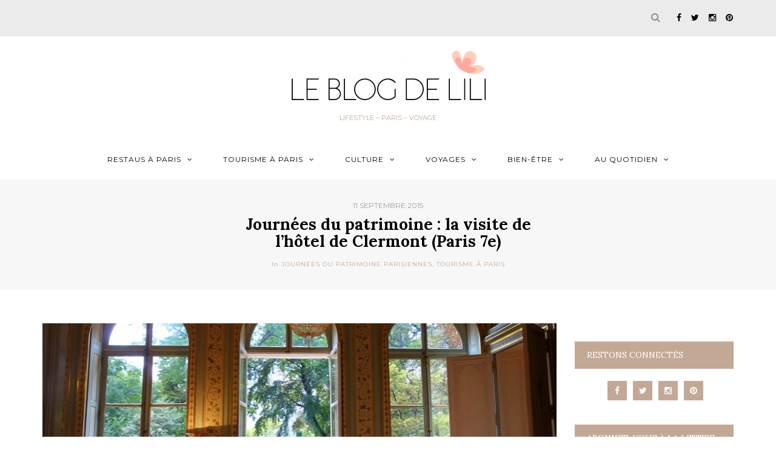

--- FILE ---
content_type: text/html; charset=UTF-8
request_url: https://leblogdelili.fr/2015-09-journees-du-patrimoine-la-visite-de-l-hotel-de-clermont-paris/
body_size: 28004
content:
<!DOCTYPE html>
<html lang="fr-FR">
<head>
<meta name="viewport" content="width=device-width, initial-scale=1.0, maximum-scale=1.0, user-scalable=no" />
<meta charset="UTF-8" />
<meta name="viewport" content="width=device-width" />
<title>Journées du patrimoine : la visite de l&#039;hôtel de Clermont (Paris 7e) - Le blog de Lili</title>
<link rel="profile" href="http://gmpg.org/xfn/11" />
<link rel="pingback" href="https://leblogdelili.fr/xmlrpc.php" />
<meta name='robots' content='index, follow, max-image-preview:large, max-snippet:-1, max-video-preview:-1' />
<!-- This site is optimized with the Yoast SEO plugin v23.5 - https://yoast.com/wordpress/plugins/seo/ -->
<link rel="canonical" href="https://leblogdelili.fr/2015-09-journees-du-patrimoine-la-visite-de-l-hotel-de-clermont-paris/" />
<meta property="og:locale" content="fr_FR" />
<meta property="og:type" content="article" />
<meta property="og:title" content="Journées du patrimoine : la visite de l&#039;hôtel de Clermont (Paris 7e) - Le blog de Lili" />
<meta property="og:description" content="En 2014, nous sommes allés visiter l&rsquo;hôtel de Clermont, siège du ministère des relations avec le Parlement, pour les journées du patrimoine. Cet hôtel particulier a été construit en 1708 pour la marquise de Clermont-Saissac. Différents ministère l&rsquo;occupent depuis la..." />
<meta property="og:url" content="https://leblogdelili.fr/2015-09-journees-du-patrimoine-la-visite-de-l-hotel-de-clermont-paris/" />
<meta property="og:site_name" content="Le blog de Lili" />
<meta property="article:publisher" content="https://www.facebook.com/BlogdeLili/" />
<meta property="article:author" content="BlogdeLili" />
<meta property="article:published_time" content="2015-09-11T06:15:25+00:00" />
<meta property="article:modified_time" content="2016-09-13T14:37:28+00:00" />
<meta property="og:image" content="https://leblogdelili.fr/wp-content/uploads/2015/09/Paris-Journees-du-patrimoine-2015-Hotel-de-Clermont-Blog-de-lili.jpg" />
<meta property="og:image:width" content="847" />
<meta property="og:image:height" content="372" />
<meta property="og:image:type" content="image/jpeg" />
<meta name="author" content="Lili" />
<meta name="twitter:card" content="summary_large_image" />
<meta name="twitter:creator" content="@LeBlogdeLili" />
<meta name="twitter:site" content="@LeBlogdeLili" />
<meta name="twitter:label1" content="Écrit par" />
<meta name="twitter:data1" content="Lili" />
<meta name="twitter:label2" content="Durée de lecture estimée" />
<meta name="twitter:data2" content="2 minutes" />
<script type="application/ld+json" class="yoast-schema-graph">{"@context":"https://schema.org","@graph":[{"@type":"WebPage","@id":"https://leblogdelili.fr/2015-09-journees-du-patrimoine-la-visite-de-l-hotel-de-clermont-paris/","url":"https://leblogdelili.fr/2015-09-journees-du-patrimoine-la-visite-de-l-hotel-de-clermont-paris/","name":"Journées du patrimoine : la visite de l'hôtel de Clermont (Paris 7e) - Le blog de Lili","isPartOf":{"@id":"https://leblogdelili.fr/#website"},"primaryImageOfPage":{"@id":"https://leblogdelili.fr/2015-09-journees-du-patrimoine-la-visite-de-l-hotel-de-clermont-paris/#primaryimage"},"image":{"@id":"https://leblogdelili.fr/2015-09-journees-du-patrimoine-la-visite-de-l-hotel-de-clermont-paris/#primaryimage"},"thumbnailUrl":"https://leblogdelili.fr/wp-content/uploads/2015/09/Paris-Journees-du-patrimoine-2015-Hotel-de-Clermont-Blog-de-lili.jpg","datePublished":"2015-09-11T06:15:25+00:00","dateModified":"2016-09-13T14:37:28+00:00","author":{"@id":"https://leblogdelili.fr/#/schema/person/10419545fd4a3d73d3694ad856f71b4f"},"breadcrumb":{"@id":"https://leblogdelili.fr/2015-09-journees-du-patrimoine-la-visite-de-l-hotel-de-clermont-paris/#breadcrumb"},"inLanguage":"fr-FR","potentialAction":[{"@type":"ReadAction","target":["https://leblogdelili.fr/2015-09-journees-du-patrimoine-la-visite-de-l-hotel-de-clermont-paris/"]}]},{"@type":"ImageObject","inLanguage":"fr-FR","@id":"https://leblogdelili.fr/2015-09-journees-du-patrimoine-la-visite-de-l-hotel-de-clermont-paris/#primaryimage","url":"https://leblogdelili.fr/wp-content/uploads/2015/09/Paris-Journees-du-patrimoine-2015-Hotel-de-Clermont-Blog-de-lili.jpg","contentUrl":"https://leblogdelili.fr/wp-content/uploads/2015/09/Paris-Journees-du-patrimoine-2015-Hotel-de-Clermont-Blog-de-lili.jpg","width":847,"height":372},{"@type":"BreadcrumbList","@id":"https://leblogdelili.fr/2015-09-journees-du-patrimoine-la-visite-de-l-hotel-de-clermont-paris/#breadcrumb","itemListElement":[{"@type":"ListItem","position":1,"name":"Accueil","item":"https://leblogdelili.fr/"},{"@type":"ListItem","position":2,"name":"Journées du patrimoine : la visite de l&rsquo;hôtel de Clermont (Paris 7e)"}]},{"@type":"WebSite","@id":"https://leblogdelili.fr/#website","url":"https://leblogdelili.fr/","name":"Le blog de Lili","description":"Lifestyle - Paris - Voyage","potentialAction":[{"@type":"SearchAction","target":{"@type":"EntryPoint","urlTemplate":"https://leblogdelili.fr/?s={search_term_string}"},"query-input":{"@type":"PropertyValueSpecification","valueRequired":true,"valueName":"search_term_string"}}],"inLanguage":"fr-FR"},{"@type":"Person","@id":"https://leblogdelili.fr/#/schema/person/10419545fd4a3d73d3694ad856f71b4f","name":"Lili","image":{"@type":"ImageObject","inLanguage":"fr-FR","@id":"https://leblogdelili.fr/#/schema/person/image/","url":"https://secure.gravatar.com/avatar/25c4d29a28ea71c646687380f38c0fe3?s=96&d=mm&r=g","contentUrl":"https://secure.gravatar.com/avatar/25c4d29a28ea71c646687380f38c0fe3?s=96&d=mm&r=g","caption":"Lili"},"sameAs":["https://leblogdelili.fr","BlogdeLili","blogdelili","leblogdelili","https://x.com/LeBlogdeLili"],"url":"https://leblogdelili.fr/author/lili/"}]}</script>
<!-- / Yoast SEO plugin. -->
<link rel='dns-prefetch' href='//fonts.googleapis.com' />
<link rel="alternate" type="application/rss+xml" title="Le blog de Lili &raquo; Flux" href="https://leblogdelili.fr/feed/" />
<link rel="alternate" type="application/rss+xml" title="Le blog de Lili &raquo; Flux des commentaires" href="https://leblogdelili.fr/comments/feed/" />
<link rel="alternate" type="application/rss+xml" title="Le blog de Lili &raquo; Journées du patrimoine : la visite de l&rsquo;hôtel de Clermont (Paris 7e) Flux des commentaires" href="https://leblogdelili.fr/2015-09-journees-du-patrimoine-la-visite-de-l-hotel-de-clermont-paris/feed/" />
<!-- This site uses the Google Analytics by ExactMetrics plugin v8.11.1 - Using Analytics tracking - https://www.exactmetrics.com/ -->
<script src="//www.googletagmanager.com/gtag/js?id=G-Y7WNDCZCR6"  data-cfasync="false" data-wpfc-render="false" type="text/javascript" async></script>
<script data-cfasync="false" data-wpfc-render="false" type="text/javascript">
var em_version = '8.11.1';
var em_track_user = true;
var em_no_track_reason = '';
var ExactMetricsDefaultLocations = {"page_location":"https:\/\/leblogdelili.fr\/2015-09-journees-du-patrimoine-la-visite-de-l-hotel-de-clermont-paris\/"};
if ( typeof ExactMetricsPrivacyGuardFilter === 'function' ) {
var ExactMetricsLocations = (typeof ExactMetricsExcludeQuery === 'object') ? ExactMetricsPrivacyGuardFilter( ExactMetricsExcludeQuery ) : ExactMetricsPrivacyGuardFilter( ExactMetricsDefaultLocations );
} else {
var ExactMetricsLocations = (typeof ExactMetricsExcludeQuery === 'object') ? ExactMetricsExcludeQuery : ExactMetricsDefaultLocations;
}
var disableStrs = [
'ga-disable-G-Y7WNDCZCR6',
];
/* Function to detect opted out users */
function __gtagTrackerIsOptedOut() {
for (var index = 0; index < disableStrs.length; index++) {
if (document.cookie.indexOf(disableStrs[index] + '=true') > -1) {
return true;
}
}
return false;
}
/* Disable tracking if the opt-out cookie exists. */
if (__gtagTrackerIsOptedOut()) {
for (var index = 0; index < disableStrs.length; index++) {
window[disableStrs[index]] = true;
}
}
/* Opt-out function */
function __gtagTrackerOptout() {
for (var index = 0; index < disableStrs.length; index++) {
document.cookie = disableStrs[index] + '=true; expires=Thu, 31 Dec 2099 23:59:59 UTC; path=/';
window[disableStrs[index]] = true;
}
}
if ('undefined' === typeof gaOptout) {
function gaOptout() {
__gtagTrackerOptout();
}
}
window.dataLayer = window.dataLayer || [];
window.ExactMetricsDualTracker = {
helpers: {},
trackers: {},
};
if (em_track_user) {
function __gtagDataLayer() {
dataLayer.push(arguments);
}
function __gtagTracker(type, name, parameters) {
if (!parameters) {
parameters = {};
}
if (parameters.send_to) {
__gtagDataLayer.apply(null, arguments);
return;
}
if (type === 'event') {
parameters.send_to = exactmetrics_frontend.v4_id;
var hookName = name;
if (typeof parameters['event_category'] !== 'undefined') {
hookName = parameters['event_category'] + ':' + name;
}
if (typeof ExactMetricsDualTracker.trackers[hookName] !== 'undefined') {
ExactMetricsDualTracker.trackers[hookName](parameters);
} else {
__gtagDataLayer('event', name, parameters);
}
} else {
__gtagDataLayer.apply(null, arguments);
}
}
__gtagTracker('js', new Date());
__gtagTracker('set', {
'developer_id.dNDMyYj': true,
});
if ( ExactMetricsLocations.page_location ) {
__gtagTracker('set', ExactMetricsLocations);
}
__gtagTracker('config', 'G-Y7WNDCZCR6', {"forceSSL":"true"} );
window.gtag = __gtagTracker;										(function () {
/* https://developers.google.com/analytics/devguides/collection/analyticsjs/ */
/* ga and __gaTracker compatibility shim. */
var noopfn = function () {
return null;
};
var newtracker = function () {
return new Tracker();
};
var Tracker = function () {
return null;
};
var p = Tracker.prototype;
p.get = noopfn;
p.set = noopfn;
p.send = function () {
var args = Array.prototype.slice.call(arguments);
args.unshift('send');
__gaTracker.apply(null, args);
};
var __gaTracker = function () {
var len = arguments.length;
if (len === 0) {
return;
}
var f = arguments[len - 1];
if (typeof f !== 'object' || f === null || typeof f.hitCallback !== 'function') {
if ('send' === arguments[0]) {
var hitConverted, hitObject = false, action;
if ('event' === arguments[1]) {
if ('undefined' !== typeof arguments[3]) {
hitObject = {
'eventAction': arguments[3],
'eventCategory': arguments[2],
'eventLabel': arguments[4],
'value': arguments[5] ? arguments[5] : 1,
}
}
}
if ('pageview' === arguments[1]) {
if ('undefined' !== typeof arguments[2]) {
hitObject = {
'eventAction': 'page_view',
'page_path': arguments[2],
}
}
}
if (typeof arguments[2] === 'object') {
hitObject = arguments[2];
}
if (typeof arguments[5] === 'object') {
Object.assign(hitObject, arguments[5]);
}
if ('undefined' !== typeof arguments[1].hitType) {
hitObject = arguments[1];
if ('pageview' === hitObject.hitType) {
hitObject.eventAction = 'page_view';
}
}
if (hitObject) {
action = 'timing' === arguments[1].hitType ? 'timing_complete' : hitObject.eventAction;
hitConverted = mapArgs(hitObject);
__gtagTracker('event', action, hitConverted);
}
}
return;
}
function mapArgs(args) {
var arg, hit = {};
var gaMap = {
'eventCategory': 'event_category',
'eventAction': 'event_action',
'eventLabel': 'event_label',
'eventValue': 'event_value',
'nonInteraction': 'non_interaction',
'timingCategory': 'event_category',
'timingVar': 'name',
'timingValue': 'value',
'timingLabel': 'event_label',
'page': 'page_path',
'location': 'page_location',
'title': 'page_title',
'referrer' : 'page_referrer',
};
for (arg in args) {
if (!(!args.hasOwnProperty(arg) || !gaMap.hasOwnProperty(arg))) {
hit[gaMap[arg]] = args[arg];
} else {
hit[arg] = args[arg];
}
}
return hit;
}
try {
f.hitCallback();
} catch (ex) {
}
};
__gaTracker.create = newtracker;
__gaTracker.getByName = newtracker;
__gaTracker.getAll = function () {
return [];
};
__gaTracker.remove = noopfn;
__gaTracker.loaded = true;
window['__gaTracker'] = __gaTracker;
})();
} else {
console.log("");
(function () {
function __gtagTracker() {
return null;
}
window['__gtagTracker'] = __gtagTracker;
window['gtag'] = __gtagTracker;
})();
}
</script>
<!-- / Google Analytics by ExactMetrics -->
<!-- This site uses the Google Analytics by MonsterInsights plugin v9.11.1 - Using Analytics tracking - https://www.monsterinsights.com/ -->
<script src="//www.googletagmanager.com/gtag/js?id=G-Y7WNDCZCR6"  data-cfasync="false" data-wpfc-render="false" type="text/javascript" async></script>
<script data-cfasync="false" data-wpfc-render="false" type="text/javascript">
var mi_version = '9.11.1';
var mi_track_user = true;
var mi_no_track_reason = '';
var MonsterInsightsDefaultLocations = {"page_location":"https:\/\/leblogdelili.fr\/2015-09-journees-du-patrimoine-la-visite-de-l-hotel-de-clermont-paris\/"};
if ( typeof MonsterInsightsPrivacyGuardFilter === 'function' ) {
var MonsterInsightsLocations = (typeof MonsterInsightsExcludeQuery === 'object') ? MonsterInsightsPrivacyGuardFilter( MonsterInsightsExcludeQuery ) : MonsterInsightsPrivacyGuardFilter( MonsterInsightsDefaultLocations );
} else {
var MonsterInsightsLocations = (typeof MonsterInsightsExcludeQuery === 'object') ? MonsterInsightsExcludeQuery : MonsterInsightsDefaultLocations;
}
var disableStrs = [
'ga-disable-G-Y7WNDCZCR6',
];
/* Function to detect opted out users */
function __gtagTrackerIsOptedOut() {
for (var index = 0; index < disableStrs.length; index++) {
if (document.cookie.indexOf(disableStrs[index] + '=true') > -1) {
return true;
}
}
return false;
}
/* Disable tracking if the opt-out cookie exists. */
if (__gtagTrackerIsOptedOut()) {
for (var index = 0; index < disableStrs.length; index++) {
window[disableStrs[index]] = true;
}
}
/* Opt-out function */
function __gtagTrackerOptout() {
for (var index = 0; index < disableStrs.length; index++) {
document.cookie = disableStrs[index] + '=true; expires=Thu, 31 Dec 2099 23:59:59 UTC; path=/';
window[disableStrs[index]] = true;
}
}
if ('undefined' === typeof gaOptout) {
function gaOptout() {
__gtagTrackerOptout();
}
}
window.dataLayer = window.dataLayer || [];
window.MonsterInsightsDualTracker = {
helpers: {},
trackers: {},
};
if (mi_track_user) {
function __gtagDataLayer() {
dataLayer.push(arguments);
}
function __gtagTracker(type, name, parameters) {
if (!parameters) {
parameters = {};
}
if (parameters.send_to) {
__gtagDataLayer.apply(null, arguments);
return;
}
if (type === 'event') {
parameters.send_to = monsterinsights_frontend.v4_id;
var hookName = name;
if (typeof parameters['event_category'] !== 'undefined') {
hookName = parameters['event_category'] + ':' + name;
}
if (typeof MonsterInsightsDualTracker.trackers[hookName] !== 'undefined') {
MonsterInsightsDualTracker.trackers[hookName](parameters);
} else {
__gtagDataLayer('event', name, parameters);
}
} else {
__gtagDataLayer.apply(null, arguments);
}
}
__gtagTracker('js', new Date());
__gtagTracker('set', {
'developer_id.dZGIzZG': true,
});
if ( MonsterInsightsLocations.page_location ) {
__gtagTracker('set', MonsterInsightsLocations);
}
__gtagTracker('config', 'G-Y7WNDCZCR6', {"forceSSL":"true","link_attribution":"true"} );
window.gtag = __gtagTracker;										(function () {
/* https://developers.google.com/analytics/devguides/collection/analyticsjs/ */
/* ga and __gaTracker compatibility shim. */
var noopfn = function () {
return null;
};
var newtracker = function () {
return new Tracker();
};
var Tracker = function () {
return null;
};
var p = Tracker.prototype;
p.get = noopfn;
p.set = noopfn;
p.send = function () {
var args = Array.prototype.slice.call(arguments);
args.unshift('send');
__gaTracker.apply(null, args);
};
var __gaTracker = function () {
var len = arguments.length;
if (len === 0) {
return;
}
var f = arguments[len - 1];
if (typeof f !== 'object' || f === null || typeof f.hitCallback !== 'function') {
if ('send' === arguments[0]) {
var hitConverted, hitObject = false, action;
if ('event' === arguments[1]) {
if ('undefined' !== typeof arguments[3]) {
hitObject = {
'eventAction': arguments[3],
'eventCategory': arguments[2],
'eventLabel': arguments[4],
'value': arguments[5] ? arguments[5] : 1,
}
}
}
if ('pageview' === arguments[1]) {
if ('undefined' !== typeof arguments[2]) {
hitObject = {
'eventAction': 'page_view',
'page_path': arguments[2],
}
}
}
if (typeof arguments[2] === 'object') {
hitObject = arguments[2];
}
if (typeof arguments[5] === 'object') {
Object.assign(hitObject, arguments[5]);
}
if ('undefined' !== typeof arguments[1].hitType) {
hitObject = arguments[1];
if ('pageview' === hitObject.hitType) {
hitObject.eventAction = 'page_view';
}
}
if (hitObject) {
action = 'timing' === arguments[1].hitType ? 'timing_complete' : hitObject.eventAction;
hitConverted = mapArgs(hitObject);
__gtagTracker('event', action, hitConverted);
}
}
return;
}
function mapArgs(args) {
var arg, hit = {};
var gaMap = {
'eventCategory': 'event_category',
'eventAction': 'event_action',
'eventLabel': 'event_label',
'eventValue': 'event_value',
'nonInteraction': 'non_interaction',
'timingCategory': 'event_category',
'timingVar': 'name',
'timingValue': 'value',
'timingLabel': 'event_label',
'page': 'page_path',
'location': 'page_location',
'title': 'page_title',
'referrer' : 'page_referrer',
};
for (arg in args) {
if (!(!args.hasOwnProperty(arg) || !gaMap.hasOwnProperty(arg))) {
hit[gaMap[arg]] = args[arg];
} else {
hit[arg] = args[arg];
}
}
return hit;
}
try {
f.hitCallback();
} catch (ex) {
}
};
__gaTracker.create = newtracker;
__gaTracker.getByName = newtracker;
__gaTracker.getAll = function () {
return [];
};
__gaTracker.remove = noopfn;
__gaTracker.loaded = true;
window['__gaTracker'] = __gaTracker;
})();
} else {
console.log("");
(function () {
function __gtagTracker() {
return null;
}
window['__gtagTracker'] = __gtagTracker;
window['gtag'] = __gtagTracker;
})();
}
</script>
<!-- / Google Analytics by MonsterInsights -->
<!-- <link rel='stylesheet' id='sbi_styles-css' href='https://leblogdelili.fr/wp-content/plugins/instagram-feed/css/sbi-styles.min.css?ver=6.10.0' type='text/css' media='all' /> -->
<!-- <link rel='stylesheet' id='wp-block-library-css' href='https://leblogdelili.fr/wp-includes/css/dist/block-library/style.min.css?ver=6.4.7' type='text/css' media='all' /> -->
<link rel="stylesheet" type="text/css" href="//leblogdelili.fr/wp-content/cache/wpfc-minified/8a5zkhop/b1xr.css" media="all"/>
<style id='classic-theme-styles-inline-css' type='text/css'>
/*! This file is auto-generated */
.wp-block-button__link{color:#fff;background-color:#32373c;border-radius:9999px;box-shadow:none;text-decoration:none;padding:calc(.667em + 2px) calc(1.333em + 2px);font-size:1.125em}.wp-block-file__button{background:#32373c;color:#fff;text-decoration:none}
</style>
<style id='global-styles-inline-css' type='text/css'>
body{--wp--preset--color--black: #000000;--wp--preset--color--cyan-bluish-gray: #abb8c3;--wp--preset--color--white: #ffffff;--wp--preset--color--pale-pink: #f78da7;--wp--preset--color--vivid-red: #cf2e2e;--wp--preset--color--luminous-vivid-orange: #ff6900;--wp--preset--color--luminous-vivid-amber: #fcb900;--wp--preset--color--light-green-cyan: #7bdcb5;--wp--preset--color--vivid-green-cyan: #00d084;--wp--preset--color--pale-cyan-blue: #8ed1fc;--wp--preset--color--vivid-cyan-blue: #0693e3;--wp--preset--color--vivid-purple: #9b51e0;--wp--preset--gradient--vivid-cyan-blue-to-vivid-purple: linear-gradient(135deg,rgba(6,147,227,1) 0%,rgb(155,81,224) 100%);--wp--preset--gradient--light-green-cyan-to-vivid-green-cyan: linear-gradient(135deg,rgb(122,220,180) 0%,rgb(0,208,130) 100%);--wp--preset--gradient--luminous-vivid-amber-to-luminous-vivid-orange: linear-gradient(135deg,rgba(252,185,0,1) 0%,rgba(255,105,0,1) 100%);--wp--preset--gradient--luminous-vivid-orange-to-vivid-red: linear-gradient(135deg,rgba(255,105,0,1) 0%,rgb(207,46,46) 100%);--wp--preset--gradient--very-light-gray-to-cyan-bluish-gray: linear-gradient(135deg,rgb(238,238,238) 0%,rgb(169,184,195) 100%);--wp--preset--gradient--cool-to-warm-spectrum: linear-gradient(135deg,rgb(74,234,220) 0%,rgb(151,120,209) 20%,rgb(207,42,186) 40%,rgb(238,44,130) 60%,rgb(251,105,98) 80%,rgb(254,248,76) 100%);--wp--preset--gradient--blush-light-purple: linear-gradient(135deg,rgb(255,206,236) 0%,rgb(152,150,240) 100%);--wp--preset--gradient--blush-bordeaux: linear-gradient(135deg,rgb(254,205,165) 0%,rgb(254,45,45) 50%,rgb(107,0,62) 100%);--wp--preset--gradient--luminous-dusk: linear-gradient(135deg,rgb(255,203,112) 0%,rgb(199,81,192) 50%,rgb(65,88,208) 100%);--wp--preset--gradient--pale-ocean: linear-gradient(135deg,rgb(255,245,203) 0%,rgb(182,227,212) 50%,rgb(51,167,181) 100%);--wp--preset--gradient--electric-grass: linear-gradient(135deg,rgb(202,248,128) 0%,rgb(113,206,126) 100%);--wp--preset--gradient--midnight: linear-gradient(135deg,rgb(2,3,129) 0%,rgb(40,116,252) 100%);--wp--preset--font-size--small: 13px;--wp--preset--font-size--medium: 20px;--wp--preset--font-size--large: 36px;--wp--preset--font-size--x-large: 42px;--wp--preset--spacing--20: 0.44rem;--wp--preset--spacing--30: 0.67rem;--wp--preset--spacing--40: 1rem;--wp--preset--spacing--50: 1.5rem;--wp--preset--spacing--60: 2.25rem;--wp--preset--spacing--70: 3.38rem;--wp--preset--spacing--80: 5.06rem;--wp--preset--shadow--natural: 6px 6px 9px rgba(0, 0, 0, 0.2);--wp--preset--shadow--deep: 12px 12px 50px rgba(0, 0, 0, 0.4);--wp--preset--shadow--sharp: 6px 6px 0px rgba(0, 0, 0, 0.2);--wp--preset--shadow--outlined: 6px 6px 0px -3px rgba(255, 255, 255, 1), 6px 6px rgba(0, 0, 0, 1);--wp--preset--shadow--crisp: 6px 6px 0px rgba(0, 0, 0, 1);}:where(.is-layout-flex){gap: 0.5em;}:where(.is-layout-grid){gap: 0.5em;}body .is-layout-flow > .alignleft{float: left;margin-inline-start: 0;margin-inline-end: 2em;}body .is-layout-flow > .alignright{float: right;margin-inline-start: 2em;margin-inline-end: 0;}body .is-layout-flow > .aligncenter{margin-left: auto !important;margin-right: auto !important;}body .is-layout-constrained > .alignleft{float: left;margin-inline-start: 0;margin-inline-end: 2em;}body .is-layout-constrained > .alignright{float: right;margin-inline-start: 2em;margin-inline-end: 0;}body .is-layout-constrained > .aligncenter{margin-left: auto !important;margin-right: auto !important;}body .is-layout-constrained > :where(:not(.alignleft):not(.alignright):not(.alignfull)){max-width: var(--wp--style--global--content-size);margin-left: auto !important;margin-right: auto !important;}body .is-layout-constrained > .alignwide{max-width: var(--wp--style--global--wide-size);}body .is-layout-flex{display: flex;}body .is-layout-flex{flex-wrap: wrap;align-items: center;}body .is-layout-flex > *{margin: 0;}body .is-layout-grid{display: grid;}body .is-layout-grid > *{margin: 0;}:where(.wp-block-columns.is-layout-flex){gap: 2em;}:where(.wp-block-columns.is-layout-grid){gap: 2em;}:where(.wp-block-post-template.is-layout-flex){gap: 1.25em;}:where(.wp-block-post-template.is-layout-grid){gap: 1.25em;}.has-black-color{color: var(--wp--preset--color--black) !important;}.has-cyan-bluish-gray-color{color: var(--wp--preset--color--cyan-bluish-gray) !important;}.has-white-color{color: var(--wp--preset--color--white) !important;}.has-pale-pink-color{color: var(--wp--preset--color--pale-pink) !important;}.has-vivid-red-color{color: var(--wp--preset--color--vivid-red) !important;}.has-luminous-vivid-orange-color{color: var(--wp--preset--color--luminous-vivid-orange) !important;}.has-luminous-vivid-amber-color{color: var(--wp--preset--color--luminous-vivid-amber) !important;}.has-light-green-cyan-color{color: var(--wp--preset--color--light-green-cyan) !important;}.has-vivid-green-cyan-color{color: var(--wp--preset--color--vivid-green-cyan) !important;}.has-pale-cyan-blue-color{color: var(--wp--preset--color--pale-cyan-blue) !important;}.has-vivid-cyan-blue-color{color: var(--wp--preset--color--vivid-cyan-blue) !important;}.has-vivid-purple-color{color: var(--wp--preset--color--vivid-purple) !important;}.has-black-background-color{background-color: var(--wp--preset--color--black) !important;}.has-cyan-bluish-gray-background-color{background-color: var(--wp--preset--color--cyan-bluish-gray) !important;}.has-white-background-color{background-color: var(--wp--preset--color--white) !important;}.has-pale-pink-background-color{background-color: var(--wp--preset--color--pale-pink) !important;}.has-vivid-red-background-color{background-color: var(--wp--preset--color--vivid-red) !important;}.has-luminous-vivid-orange-background-color{background-color: var(--wp--preset--color--luminous-vivid-orange) !important;}.has-luminous-vivid-amber-background-color{background-color: var(--wp--preset--color--luminous-vivid-amber) !important;}.has-light-green-cyan-background-color{background-color: var(--wp--preset--color--light-green-cyan) !important;}.has-vivid-green-cyan-background-color{background-color: var(--wp--preset--color--vivid-green-cyan) !important;}.has-pale-cyan-blue-background-color{background-color: var(--wp--preset--color--pale-cyan-blue) !important;}.has-vivid-cyan-blue-background-color{background-color: var(--wp--preset--color--vivid-cyan-blue) !important;}.has-vivid-purple-background-color{background-color: var(--wp--preset--color--vivid-purple) !important;}.has-black-border-color{border-color: var(--wp--preset--color--black) !important;}.has-cyan-bluish-gray-border-color{border-color: var(--wp--preset--color--cyan-bluish-gray) !important;}.has-white-border-color{border-color: var(--wp--preset--color--white) !important;}.has-pale-pink-border-color{border-color: var(--wp--preset--color--pale-pink) !important;}.has-vivid-red-border-color{border-color: var(--wp--preset--color--vivid-red) !important;}.has-luminous-vivid-orange-border-color{border-color: var(--wp--preset--color--luminous-vivid-orange) !important;}.has-luminous-vivid-amber-border-color{border-color: var(--wp--preset--color--luminous-vivid-amber) !important;}.has-light-green-cyan-border-color{border-color: var(--wp--preset--color--light-green-cyan) !important;}.has-vivid-green-cyan-border-color{border-color: var(--wp--preset--color--vivid-green-cyan) !important;}.has-pale-cyan-blue-border-color{border-color: var(--wp--preset--color--pale-cyan-blue) !important;}.has-vivid-cyan-blue-border-color{border-color: var(--wp--preset--color--vivid-cyan-blue) !important;}.has-vivid-purple-border-color{border-color: var(--wp--preset--color--vivid-purple) !important;}.has-vivid-cyan-blue-to-vivid-purple-gradient-background{background: var(--wp--preset--gradient--vivid-cyan-blue-to-vivid-purple) !important;}.has-light-green-cyan-to-vivid-green-cyan-gradient-background{background: var(--wp--preset--gradient--light-green-cyan-to-vivid-green-cyan) !important;}.has-luminous-vivid-amber-to-luminous-vivid-orange-gradient-background{background: var(--wp--preset--gradient--luminous-vivid-amber-to-luminous-vivid-orange) !important;}.has-luminous-vivid-orange-to-vivid-red-gradient-background{background: var(--wp--preset--gradient--luminous-vivid-orange-to-vivid-red) !important;}.has-very-light-gray-to-cyan-bluish-gray-gradient-background{background: var(--wp--preset--gradient--very-light-gray-to-cyan-bluish-gray) !important;}.has-cool-to-warm-spectrum-gradient-background{background: var(--wp--preset--gradient--cool-to-warm-spectrum) !important;}.has-blush-light-purple-gradient-background{background: var(--wp--preset--gradient--blush-light-purple) !important;}.has-blush-bordeaux-gradient-background{background: var(--wp--preset--gradient--blush-bordeaux) !important;}.has-luminous-dusk-gradient-background{background: var(--wp--preset--gradient--luminous-dusk) !important;}.has-pale-ocean-gradient-background{background: var(--wp--preset--gradient--pale-ocean) !important;}.has-electric-grass-gradient-background{background: var(--wp--preset--gradient--electric-grass) !important;}.has-midnight-gradient-background{background: var(--wp--preset--gradient--midnight) !important;}.has-small-font-size{font-size: var(--wp--preset--font-size--small) !important;}.has-medium-font-size{font-size: var(--wp--preset--font-size--medium) !important;}.has-large-font-size{font-size: var(--wp--preset--font-size--large) !important;}.has-x-large-font-size{font-size: var(--wp--preset--font-size--x-large) !important;}
.wp-block-navigation a:where(:not(.wp-element-button)){color: inherit;}
:where(.wp-block-post-template.is-layout-flex){gap: 1.25em;}:where(.wp-block-post-template.is-layout-grid){gap: 1.25em;}
:where(.wp-block-columns.is-layout-flex){gap: 2em;}:where(.wp-block-columns.is-layout-grid){gap: 2em;}
.wp-block-pullquote{font-size: 1.5em;line-height: 1.6;}
</style>
<!-- <link rel='stylesheet' id='bootstrap-css' href='https://leblogdelili.fr/wp-content/themes/antonette-2021/css/bootstrap.css?ver=6.4.7' type='text/css' media='all' /> -->
<link rel="stylesheet" type="text/css" href="//leblogdelili.fr/wp-content/cache/wpfc-minified/9i9jys5t/6euwz.css" media="all"/>
<link rel='stylesheet' id='antonette-fonts-css' href='//fonts.googleapis.com/css?family=Lora%3A400%2C400italic%2C700%2C700italic%7CLora%3A400%2C400italic%2C700%2C700italic%7CMontserrat%7C&#038;ver=1.0' type='text/css' media='all' />
<!-- <link rel='stylesheet' id='owl-main-css' href='https://leblogdelili.fr/wp-content/themes/antonette-2021/js/owl-carousel/owl.carousel.css?ver=6.4.7' type='text/css' media='all' /> -->
<!-- <link rel='stylesheet' id='stylesheet-css' href='https://leblogdelili.fr/wp-content/themes/antonette-2021/style.css?ver=1.0.1' type='text/css' media='all' /> -->
<!-- <link rel='stylesheet' id='responsive-css' href='https://leblogdelili.fr/wp-content/themes/antonette-2021/responsive.css?ver=all' type='text/css' media='all' /> -->
<!-- <link rel='stylesheet' id='animations-css' href='https://leblogdelili.fr/wp-content/themes/antonette-2021/css/animations.css?ver=6.4.7' type='text/css' media='all' /> -->
<!-- <link rel='stylesheet' id='font-awesome-css' href='https://leblogdelili.fr/wp-content/themes/antonette-2021/css/font-awesome.css?ver=6.4.7' type='text/css' media='all' /> -->
<!-- <link rel='stylesheet' id='select2-mgt-css' href='https://leblogdelili.fr/wp-content/themes/antonette-2021/js/select2/select2.css?ver=6.4.7' type='text/css' media='all' /> -->
<!-- <link rel='stylesheet' id='offcanvasmenu-css' href='https://leblogdelili.fr/wp-content/themes/antonette-2021/css/offcanvasmenu.css?ver=6.4.7' type='text/css' media='all' /> -->
<!-- <link rel='stylesheet' id='nanoscroller-css' href='https://leblogdelili.fr/wp-content/themes/antonette-2021/css/nanoscroller.css?ver=6.4.7' type='text/css' media='all' /> -->
<!-- <link rel='stylesheet' id='swiper-css' href='https://leblogdelili.fr/wp-content/themes/antonette-2021/css/idangerous.swiper.css?ver=6.4.7' type='text/css' media='all' /> -->
<!-- <link rel='stylesheet' id='dashicons-css' href='https://leblogdelili.fr/wp-includes/css/dashicons.min.css?ver=6.4.7' type='text/css' media='all' /> -->
<!-- <link rel='stylesheet' id='thickbox-css' href='https://leblogdelili.fr/wp-includes/js/thickbox/thickbox.css?ver=6.4.7' type='text/css' media='all' /> -->
<!-- <link rel='stylesheet' id='cache.skin-css' href='https://leblogdelili.fr/wp-content/themes/antonette-2021/cache/cache.skin.css?ver=1753694894.3707' type='text/css' media='all' /> -->
<link rel="stylesheet" type="text/css" href="//leblogdelili.fr/wp-content/cache/wpfc-minified/lljnh3a0/6euwz.css" media="all"/>
<script src='//leblogdelili.fr/wp-content/cache/wpfc-minified/jmcipmyg/dmwvw.js' type="text/javascript"></script>
<!-- <script type="text/javascript" src="https://leblogdelili.fr/wp-content/plugins/google-analytics-dashboard-for-wp/assets/js/frontend-gtag.min.js?ver=8.11.1" id="exactmetrics-frontend-script-js" async="async" data-wp-strategy="async"></script> -->
<script data-cfasync="false" data-wpfc-render="false" type="text/javascript" id='exactmetrics-frontend-script-js-extra'>/* <![CDATA[ */
var exactmetrics_frontend = {"js_events_tracking":"true","download_extensions":"zip,mp3,mpeg,pdf,docx,pptx,xlsx,rar","inbound_paths":"[{\"path\":\"\\\/go\\\/\",\"label\":\"affiliate\"},{\"path\":\"\\\/recommend\\\/\",\"label\":\"affiliate\"}]","home_url":"https:\/\/leblogdelili.fr","hash_tracking":"false","v4_id":"G-Y7WNDCZCR6"};/* ]]> */
</script>
<script src='//leblogdelili.fr/wp-content/cache/wpfc-minified/2p9k97ri/6lzy7.js' type="text/javascript"></script>
<!-- <script type="text/javascript" src="https://leblogdelili.fr/wp-content/plugins/google-analytics-for-wordpress/assets/js/frontend-gtag.min.js?ver=9.11.1" id="monsterinsights-frontend-script-js" async="async" data-wp-strategy="async"></script> -->
<script data-cfasync="false" data-wpfc-render="false" type="text/javascript" id='monsterinsights-frontend-script-js-extra'>/* <![CDATA[ */
var monsterinsights_frontend = {"js_events_tracking":"true","download_extensions":"doc,pdf,ppt,zip,xls,docx,pptx,xlsx","inbound_paths":"[{\"path\":\"\\\/go\\\/\",\"label\":\"affiliate\"},{\"path\":\"\\\/recommend\\\/\",\"label\":\"affiliate\"}]","home_url":"https:\/\/leblogdelili.fr","hash_tracking":"false","v4_id":"G-Y7WNDCZCR6"};/* ]]> */
</script>
<script src='//leblogdelili.fr/wp-content/cache/wpfc-minified/kzw07gfk/dmwvw.js' type="text/javascript"></script>
<!-- <script type="text/javascript" src="https://leblogdelili.fr/wp-includes/js/jquery/jquery.min.js?ver=3.7.1" id="jquery-core-js"></script> -->
<!-- <script type="text/javascript" src="https://leblogdelili.fr/wp-includes/js/jquery/jquery-migrate.min.js?ver=3.4.1" id="jquery-migrate-js"></script> -->
<!-- <script type="text/javascript" src="https://leblogdelili.fr/wp-content/themes/antonette-2021/cache/cache.skin.js?ver=1753694894.3784" id="cache.skin-js"></script> -->
<link rel="https://api.w.org/" href="https://leblogdelili.fr/wp-json/" /><link rel="alternate" type="application/json" href="https://leblogdelili.fr/wp-json/wp/v2/posts/226" /><link rel="EditURI" type="application/rsd+xml" title="RSD" href="https://leblogdelili.fr/xmlrpc.php?rsd" />
<meta name="generator" content="WordPress 6.4.7" />
<link rel='shortlink' href='https://leblogdelili.fr/?p=226' />
<link rel="alternate" type="application/json+oembed" href="https://leblogdelili.fr/wp-json/oembed/1.0/embed?url=https%3A%2F%2Fleblogdelili.fr%2F2015-09-journees-du-patrimoine-la-visite-de-l-hotel-de-clermont-paris%2F" />
<link rel="alternate" type="text/xml+oembed" href="https://leblogdelili.fr/wp-json/oembed/1.0/embed?url=https%3A%2F%2Fleblogdelili.fr%2F2015-09-journees-du-patrimoine-la-visite-de-l-hotel-de-clermont-paris%2F&#038;format=xml" />
<link rel="icon" href="https://leblogdelili.fr/wp-content/uploads/2016/06/cropped-Avatar-Le-blog-de-Lili-2-32x32.png" sizes="32x32" />
<link rel="icon" href="https://leblogdelili.fr/wp-content/uploads/2016/06/cropped-Avatar-Le-blog-de-Lili-2-192x192.png" sizes="192x192" />
<link rel="apple-touch-icon" href="https://leblogdelili.fr/wp-content/uploads/2016/06/cropped-Avatar-Le-blog-de-Lili-2-180x180.png" />
<meta name="msapplication-TileImage" content="https://leblogdelili.fr/wp-content/uploads/2016/06/cropped-Avatar-Le-blog-de-Lili-2-270x270.png" />
</head>
<body class="post-template-default single single-post postid-226 single-format-standard blog-style-1 blog-slider-enable blog-enable-dropcaps">
<div class="header-menu-bg menu_white">
<div class="header-menu">
<div class="container">
<div class="row">
<div class="col-md-6">
<div class="menu-top-menu-container-toggle"></div>
</div>
<div class="col-md-6">
<div class="header-info-text"><a href="http://www.facebook.com/BlogdeLili" target="_blank" class="a-facebook"><i class="fa fa-facebook"></i></a><a href="https://twitter.com/LeBlogdeLili" target="_blank" class="a-twitter"><i class="fa fa-twitter"></i></a><a href="https://www.instagram.com/blogdelili/" target="_blank" class="a-instagram"><i class="fa fa-instagram"></i></a><a href="http://www.pinterest.com/leblogdelili/" target="_blank" class="a-pinterest"><i class="fa fa-pinterest"></i></a></div>                  <div class="search-bar-header">
<form method="get" id="searchform" class="searchform" action="https://leblogdelili.fr/">
<input type="search" class="field" name="s" value="" id="s" placeholder="Looking for something?" />
<input type="submit" class="submit btn" id="searchsubmit" value="Search" />
</form>                    <div class="search-toggle"><i class="fa fa-search"></i></div>
</div>
</div>
</div>
</div>
</div>
</div>
<header>
<div class="container header-logo-center">
<div class="row">
<div class="col-md-12">
<div class="header-left">
</div>
<div class="header-center">
<div class="logo">
<a class="logo-link" href="https://leblogdelili.fr"><img src="https://leblogdelili.fr/wp-content/uploads/2016/06/Logo-LL-8.jpg" alt="Le blog de Lili"></a>
<div class="header-blog-info">Lifestyle &#8211; Paris &#8211; Voyage</div>    </div>
</div>
<div class="header-right">
</div>
</div>
</div>
</div>
<div class="mainmenu-belowheader mainmenu-uppercase mainmenu-normalfont mainmenu-downarrow menu-center clearfix">
<div id="navbar" class="navbar navbar-default clearfix">
<div class="navbar-inner">
<div class="container">
<div class="navbar-toggle" data-toggle="collapse" data-target=".collapse">
Menu                  </div>
<div class="navbar-center-wrapper">
<div class="navbar-collapse collapse"><ul id="menu-menu-horizontal-sous-logo-1" class="nav"><li id="menu-item-29193" class=" menu-item menu-item-type-taxonomy menu-item-object-category menu-item-has-children"><a href="https://leblogdelili.fr/category/restaus-paris/">Restaus à Paris</a>
<ul class="sub-menu">
<li id="menu-item-29199" class=" menu-item menu-item-type-taxonomy menu-item-object-category"><a href="https://leblogdelili.fr/category/restaus-paris/brunchs-paris/">Brunchs</a></li>
<li id="menu-item-29202" class=" menu-item menu-item-type-taxonomy menu-item-object-category"><a href="https://leblogdelili.fr/category/restaus-paris/restaurants/">Restaurants</a></li>
<li id="menu-item-29203" class=" menu-item menu-item-type-taxonomy menu-item-object-category"><a href="https://leblogdelili.fr/category/restaus-paris/patisseries-et-salons-de-the/">Pâtisseries et salons de thé</a></li>
<li id="menu-item-29201" class=" menu-item menu-item-type-taxonomy menu-item-object-category"><a href="https://leblogdelili.fr/category/restaus-paris/burgers/">Burgers</a></li>
</ul>
</li>
<li id="menu-item-29194" class=" menu-item menu-item-type-taxonomy menu-item-object-category current-post-ancestor current-menu-parent current-post-parent menu-item-has-children"><a href="https://leblogdelili.fr/category/tourisme-paris/">Tourisme à Paris</a>
<ul class="sub-menu">
<li id="menu-item-29207" class=" menu-item menu-item-type-taxonomy menu-item-object-category"><a href="https://leblogdelili.fr/category/tourisme-paris/hotels-parisiens/">Hôtels parisiens</a></li>
<li id="menu-item-29204" class=" menu-item menu-item-type-taxonomy menu-item-object-category"><a href="https://leblogdelili.fr/category/tourisme-paris/paris-rues-boutiques/">Paris au fil des rues</a></li>
<li id="menu-item-29211" class=" menu-item menu-item-type-taxonomy menu-item-object-category"><a href="https://leblogdelili.fr/category/tourisme-paris/monuments-musees/">Monuments et musées</a></li>
<li id="menu-item-29205" class=" menu-item menu-item-type-taxonomy menu-item-object-category current-post-ancestor current-menu-parent current-post-parent"><a href="https://leblogdelili.fr/category/tourisme-paris/journees-patrimoine-paris/">Journées du patrimoine parisiennes</a></li>
<li id="menu-item-29208" class=" menu-item menu-item-type-taxonomy menu-item-object-category"><a href="https://leblogdelili.fr/category/tourisme-paris/disneyland/">Disneyland</a></li>
<li id="menu-item-29209" class=" menu-item menu-item-type-taxonomy menu-item-object-category"><a href="https://leblogdelili.fr/category/tourisme-paris/divertissement/">Divertissement</a></li>
<li id="menu-item-29212" class=" menu-item menu-item-type-taxonomy menu-item-object-category"><a href="https://leblogdelili.fr/category/tourisme-paris/foires-salons-paris/">Foires et salons parisiens</a></li>
<li id="menu-item-29206" class=" menu-item menu-item-type-taxonomy menu-item-object-category"><a href="https://leblogdelili.fr/category/tourisme-paris/tennis-roland-garros/">Tennis : Roland Garros &#038; Cie</a></li>
<li id="menu-item-29210" class=" menu-item menu-item-type-taxonomy menu-item-object-category"><a href="https://leblogdelili.fr/category/tourisme-paris/autour-de-paris/">Autour de Paris</a></li>
</ul>
</li>
<li id="menu-item-29195" class=" menu-item menu-item-type-taxonomy menu-item-object-category menu-item-has-children"><a href="https://leblogdelili.fr/category/culture/">Culture</a>
<ul class="sub-menu">
<li id="menu-item-29213" class=" menu-item menu-item-type-taxonomy menu-item-object-category menu-item-has-children"><a href="https://leblogdelili.fr/category/culture/spectacles/">Spectacles</a>
<ul class="sub-menu">
<li id="menu-item-29217" class=" menu-item menu-item-type-taxonomy menu-item-object-category"><a href="https://leblogdelili.fr/category/culture/spectacles/comedies-musicales/">Comédies musicales</a></li>
<li id="menu-item-29214" class=" menu-item menu-item-type-taxonomy menu-item-object-category"><a href="https://leblogdelili.fr/category/culture/spectacles/theatre/">Théâtre</a></li>
<li id="menu-item-29218" class=" menu-item menu-item-type-taxonomy menu-item-object-category"><a href="https://leblogdelili.fr/category/culture/spectacles/one-man-shows/">One (wo)man shows</a></li>
<li id="menu-item-29220" class=" menu-item menu-item-type-taxonomy menu-item-object-category"><a href="https://leblogdelili.fr/category/culture/spectacles/concerts-culture/">Concerts</a></li>
</ul>
</li>
<li id="menu-item-29215" class=" menu-item menu-item-type-taxonomy menu-item-object-category"><a href="https://leblogdelili.fr/category/culture/cinema/">Cinéma</a></li>
<li id="menu-item-29216" class=" menu-item menu-item-type-taxonomy menu-item-object-category"><a href="https://leblogdelili.fr/category/culture/lecture/">Lecture</a></li>
<li id="menu-item-29221" class=" menu-item menu-item-type-taxonomy menu-item-object-category"><a href="https://leblogdelili.fr/category/culture/serie/">Séries</a></li>
<li id="menu-item-29219" class=" menu-item menu-item-type-taxonomy menu-item-object-category"><a href="https://leblogdelili.fr/category/culture/culture-avec-enfants/">Avec les enfants</a></li>
</ul>
</li>
<li id="menu-item-29196" class=" menu-item menu-item-type-taxonomy menu-item-object-category menu-item-has-children"><a href="https://leblogdelili.fr/category/voyages/">Voyages</a>
<ul class="sub-menu">
<li id="menu-item-29232" class=" menu-item menu-item-type-taxonomy menu-item-object-category"><a href="https://leblogdelili.fr/category/voyages/france/">France</a></li>
<li id="menu-item-29222" class=" menu-item menu-item-type-taxonomy menu-item-object-category menu-item-has-children"><a href="https://leblogdelili.fr/category/voyages/europe/">Europe</a>
<ul class="sub-menu">
<li id="menu-item-50123" class=" menu-item menu-item-type-taxonomy menu-item-object-category"><a href="https://leblogdelili.fr/category/voyages/europe/voyage-autriche/">Autriche</a></li>
<li id="menu-item-45172" class=" menu-item menu-item-type-taxonomy menu-item-object-category"><a href="https://leblogdelili.fr/category/voyages/europe/voyages-belgique/">Belgique</a></li>
<li id="menu-item-29233" class=" menu-item menu-item-type-taxonomy menu-item-object-category"><a href="https://leblogdelili.fr/category/voyages/europe/danemark/">Danemark</a></li>
<li id="menu-item-29234" class=" menu-item menu-item-type-taxonomy menu-item-object-category"><a href="https://leblogdelili.fr/category/voyages/europe/espagne/">Espagne</a></li>
<li id="menu-item-29235" class=" menu-item menu-item-type-taxonomy menu-item-object-category"><a href="https://leblogdelili.fr/category/voyages/europe/hongrie/">Hongrie</a></li>
<li id="menu-item-45173" class=" menu-item menu-item-type-taxonomy menu-item-object-category"><a href="https://leblogdelili.fr/category/voyages/europe/voyage-irlande/">Irlande</a></li>
<li id="menu-item-29226" class=" menu-item menu-item-type-taxonomy menu-item-object-category"><a href="https://leblogdelili.fr/category/voyages/europe/italie/">Italie</a></li>
<li id="menu-item-29238" class=" menu-item menu-item-type-taxonomy menu-item-object-category"><a href="https://leblogdelili.fr/category/voyages/europe/norvege/">Norvège</a></li>
<li id="menu-item-29225" class=" menu-item menu-item-type-taxonomy menu-item-object-category"><a href="https://leblogdelili.fr/category/voyages/europe/pays-bas/">Pays-Bas</a></li>
<li id="menu-item-29231" class=" menu-item menu-item-type-taxonomy menu-item-object-category"><a href="https://leblogdelili.fr/category/voyages/europe/portugal/">Portugal</a></li>
<li id="menu-item-29236" class=" menu-item menu-item-type-taxonomy menu-item-object-category"><a href="https://leblogdelili.fr/category/voyages/europe/royaume-uni/">Royaume-Uni</a></li>
<li id="menu-item-50817" class=" menu-item menu-item-type-taxonomy menu-item-object-category"><a href="https://leblogdelili.fr/category/voyages/europe/suede/">Suède</a></li>
<li id="menu-item-50122" class=" menu-item menu-item-type-taxonomy menu-item-object-category"><a href="https://leblogdelili.fr/category/voyages/europe/voyage-suisse/">Suisse</a></li>
</ul>
</li>
<li id="menu-item-29223" class=" menu-item menu-item-type-taxonomy menu-item-object-category menu-item-has-children"><a href="https://leblogdelili.fr/category/voyages/etats-unis/">États-Unis</a>
<ul class="sub-menu">
<li id="menu-item-29227" class=" menu-item menu-item-type-taxonomy menu-item-object-category"><a href="https://leblogdelili.fr/category/voyages/etats-unis/new-york-city/">New York</a></li>
<li id="menu-item-29224" class=" menu-item menu-item-type-taxonomy menu-item-object-category"><a href="https://leblogdelili.fr/category/voyages/etats-unis/etats-du-sud-etats-unis/">Les États du Sud</a></li>
<li id="menu-item-29229" class=" menu-item menu-item-type-taxonomy menu-item-object-category"><a href="https://leblogdelili.fr/category/voyages/etats-unis/ouest-americain/">Ouest américain</a></li>
</ul>
</li>
<li id="menu-item-45174" class=" menu-item menu-item-type-taxonomy menu-item-object-category menu-item-has-children"><a href="https://leblogdelili.fr/category/voyages/oceanie/">Océanie</a>
<ul class="sub-menu">
<li id="menu-item-45175" class=" menu-item menu-item-type-taxonomy menu-item-object-category"><a href="https://leblogdelili.fr/category/voyages/oceanie/australie/">Australie</a></li>
</ul>
</li>
<li id="menu-item-29228" class=" menu-item menu-item-type-taxonomy menu-item-object-category"><a href="https://leblogdelili.fr/category/voyages/guadeloupe/">Guadeloupe</a></li>
<li id="menu-item-49112" class=" menu-item menu-item-type-taxonomy menu-item-object-category menu-item-has-children"><a href="https://leblogdelili.fr/category/voyages/asie/">Asie</a>
<ul class="sub-menu">
<li id="menu-item-49113" class=" menu-item menu-item-type-taxonomy menu-item-object-category"><a href="https://leblogdelili.fr/category/voyages/asie/emirats-arabes-unis/">Émirats arabes unis</a></li>
<li id="menu-item-29230" class=" menu-item menu-item-type-taxonomy menu-item-object-category"><a href="https://leblogdelili.fr/category/voyages/asie/japon/">Japon</a></li>
</ul>
</li>
</ul>
</li>
<li id="menu-item-29197" class=" menu-item menu-item-type-taxonomy menu-item-object-category menu-item-has-children"><a href="https://leblogdelili.fr/category/bien-etre-beaute/">Bien-être</a>
<ul class="sub-menu">
<li id="menu-item-29241" class=" menu-item menu-item-type-taxonomy menu-item-object-category"><a href="https://leblogdelili.fr/category/bien-etre-beaute/beaute-blog/">Beauté</a></li>
<li id="menu-item-29240" class=" menu-item menu-item-type-taxonomy menu-item-object-category"><a href="https://leblogdelili.fr/category/bien-etre-beaute/instituts-et-spas/">Instituts et spas</a></li>
<li id="menu-item-29239" class=" menu-item menu-item-type-taxonomy menu-item-object-category"><a href="https://leblogdelili.fr/category/bien-etre-beaute/sante-forme/">Santé et forme</a></li>
<li id="menu-item-29242" class=" menu-item menu-item-type-taxonomy menu-item-object-category"><a href="https://leblogdelili.fr/category/bien-etre-beaute/sport/">Activités sportives</a></li>
</ul>
</li>
<li id="menu-item-29198" class=" menu-item menu-item-type-taxonomy menu-item-object-category menu-item-has-children"><a href="https://leblogdelili.fr/category/au-quotidien/">Au quotidien</a>
<ul class="sub-menu">
<li id="menu-item-29244" class=" menu-item menu-item-type-taxonomy menu-item-object-category"><a href="https://leblogdelili.fr/category/au-quotidien/cuisine/">En cuisine</a></li>
<li id="menu-item-29245" class=" menu-item menu-item-type-taxonomy menu-item-object-category"><a href="https://leblogdelili.fr/category/au-quotidien/evenements-blog-paris/">Evénements blog</a></li>
<li id="menu-item-29248" class=" menu-item menu-item-type-taxonomy menu-item-object-category"><a href="https://leblogdelili.fr/category/au-quotidien/fetes-annuelles-anniversaires-blog/">Ça se fête !</a></li>
<li id="menu-item-29249" class=" menu-item menu-item-type-taxonomy menu-item-object-category"><a href="https://leblogdelili.fr/category/au-quotidien/jolies-choses-petits-plaisirs/">Jolies choses et petits plaisirs</a></li>
<li id="menu-item-29247" class=" menu-item menu-item-type-taxonomy menu-item-object-category"><a href="https://leblogdelili.fr/category/au-quotidien/concours-blog/">Concours</a></li>
<li id="menu-item-29246" class=" menu-item menu-item-type-taxonomy menu-item-object-category"><a href="https://leblogdelili.fr/category/au-quotidien/papeterie-scrapbooking-creation/">Papeterie, scrapbooking et création</a></li>
<li id="menu-item-29243" class=" menu-item menu-item-type-taxonomy menu-item-object-category"><a href="https://leblogdelili.fr/category/au-quotidien/confidences/">Confidences</a></li>
</ul>
</li>
</ul></div>                  </div>
</div>
</div>
</div>
</div>
</header>
<div class="content-block">
<div class="container-fluid container-page-item-title" data-style="">
<div class="row">
<div class="col-md-12">
<div class="page-item-title-single">
<div class="post-date">11 septembre 2015</div>
<h1>Journées du patrimoine : la visite de l&rsquo;hôtel de Clermont (Paris 7e)</h1>
<div class="post-categories">In <a href="https://leblogdelili.fr/category/tourisme-paris/journees-patrimoine-paris/" rel="category tag">Journées du patrimoine parisiennes</a>, <a href="https://leblogdelili.fr/category/tourisme-paris/" rel="category tag">Tourisme à Paris</a></div>
</div>
</div>
</div>
</div>
<div class="post-container container">
<div class="row">
<div class="col-md-9">
<div class="blog-post blog-post-single clearfix">
<article id="post-226" class="post-226 post type-post status-publish format-standard has-post-thumbnail hentry category-journees-patrimoine-paris category-tourisme-paris tag-journees-du-patrimoine tag-paris tag-tourisme">
<div class="post-content-wrapper">
<div class="post-content">
<div class="blog-post-thumb">
<img width="847" height="372" src="https://leblogdelili.fr/wp-content/uploads/2015/09/Paris-Journees-du-patrimoine-2015-Hotel-de-Clermont-Blog-de-lili.jpg" class="attachment-blog-thumb size-blog-thumb wp-post-image" alt="" decoding="async" fetchpriority="high" srcset="https://leblogdelili.fr/wp-content/uploads/2015/09/Paris-Journees-du-patrimoine-2015-Hotel-de-Clermont-Blog-de-lili.jpg 847w, https://leblogdelili.fr/wp-content/uploads/2015/09/Paris-Journees-du-patrimoine-2015-Hotel-de-Clermont-Blog-de-lili-300x132.jpg 300w, https://leblogdelili.fr/wp-content/uploads/2015/09/Paris-Journees-du-patrimoine-2015-Hotel-de-Clermont-Blog-de-lili-600x264.jpg 600w" sizes="(max-width: 847px) 100vw, 847px" />									
</div>
<div class="entry-content">
<p>En 2014, nous sommes allés<strong> visiter l&rsquo;hôtel de Clermont, siège du ministère des relations avec le Parlement, pour les journées du patrimoine</strong>. Cet hôtel particulier a été<strong> construit en 1708 pour la marquise de Clermont-Saissac</strong>. Différents ministère l&rsquo;occupent depuis la fin de la seconde guerre mondiale.<br />
<span id="more-226"></span></p>
<p><a class="ob-link-img" href="https://leblogdelili.fr/wp-content/uploads/2015/09/ob_b5d277_hotel-de-clermont-paris-12.jpg"><img decoding="async" class="ob-cell ob-img ob-media" src="https://leblogdelili.fr/wp-content/uploads/2015/09/ob_b5d277_hotel-de-clermont-paris-12.jpg" alt="Journées du patrimoine : la visite de l'hôtel de Clermont (Paris 7e)" /></a></p>
<p>En entrant, on y découvre<strong> un escalier</strong>. Au 19e il permettait d&rsquo;accéder aux appartements privés, aux chambres et à la bibliothèque. Aujourd&rsquo;hui, l&rsquo;étage n&rsquo;est pas ouvert à la visite.</p>
<div class="ob-section ob-section-images ob-default">
<div class="ob-row-1-col"><a class="ob-link-img" href="https://leblogdelili.fr/wp-content/uploads/2015/09/ob_1e77c1_hotel-de-clermont-paris-1.jpg"><img decoding="async" class="ob-cell ob-img ob-media aligncenter" src="https://leblogdelili.fr/wp-content/uploads/2015/09/ob_1e77c1_hotel-de-clermont-paris-1.jpg" alt="Journées du patrimoine : la visite de l'hôtel de Clermont (Paris 7e)" /></a></div>
</div>
<div class="ob-section ob-section-text">
<div class="ob-text">
<p><strong>Le salon doré est de style néoclassique</strong>. Des sommes importantes ont été investies pour cette pièce par le comte d&rsquo;Orsay, qui a acheté l&rsquo;hôtel en 1768. La décoration démontre<strong> l&rsquo;amour qu&rsquo;il portait à son épouse</strong> : des guirlandes de boutons de rose, fleurs de l&rsquo;amour, des fleurs des champs, des flambeaux de l&rsquo;amour, des trophées de l&rsquo;amour, un Apollon, etc.</p>
</div>
</div>
<div class="ob-section ob-section-images ob-default">
<div class="ob-row-1-col"><a class="ob-link-img" href="https://leblogdelili.fr/wp-content/uploads/2015/09/ob_76a891_hotel-de-clermont-paris-4.jpg"><img decoding="async" class="ob-cell ob-img ob-media aligncenter" src="https://leblogdelili.fr/wp-content/uploads/2015/09/ob_76a891_hotel-de-clermont-paris-4.jpg" alt="Journées du patrimoine : la visite de l'hôtel de Clermont (Paris 7e)" /></a></div>
<div class="ob-row-1-col"><a class="ob-link-img" href="https://leblogdelili.fr/wp-content/uploads/2015/09/ob_e0ad44_hotel-de-clermont-paris-2.jpg"><img decoding="async" class="ob-cell ob-img ob-media aligncenter" src="https://leblogdelili.fr/wp-content/uploads/2015/09/ob_e0ad44_hotel-de-clermont-paris-2.jpg" alt="Journées du patrimoine : la visite de l'hôtel de Clermont (Paris 7e)" /></a></div>
<div class="ob-row-1-col"><a class="ob-link-img" href="https://leblogdelili.fr/wp-content/uploads/2015/09/ob_461ccc_hotel-de-clermont-paris-3.jpg"><img decoding="async" class="ob-cell ob-img ob-media aligncenter" src="https://leblogdelili.fr/wp-content/uploads/2015/09/ob_461ccc_hotel-de-clermont-paris-3.jpg" alt="Journées du patrimoine : la visite de l'hôtel de Clermont (Paris 7e)" /></a></div>
</div>
<div class="ob-section ob-section-text">
<div class="ob-text">
<p><strong>La salle qui m&rsquo;a le plus marquée est la galerie</strong>. Elle a été aménagée par le comte d&rsquo;Orsay pour l&rsquo;accrochage de ses collections de tableaux de maître. Les peintures y sont superbes !</p>
</div>
</div>
<div class="ob-section ob-section-images ob-default">
<div class="ob-row-1-col"><a class="ob-link-img" href="https://leblogdelili.fr/wp-content/uploads/2015/09/ob_ec715d_hotel-de-clermont-paris-8.jpg"><img decoding="async" class="ob-cell ob-img ob-media aligncenter" src="https://leblogdelili.fr/wp-content/uploads/2015/09/ob_ec715d_hotel-de-clermont-paris-8.jpg" alt="Journées du patrimoine : la visite de l'hôtel de Clermont (Paris 7e)" /></a></div>
<div class="ob-row-1-col"><a class="ob-link-img" href="https://leblogdelili.fr/wp-content/uploads/2015/09/ob_1f0b01_hotel-de-clermont-paris-6.jpg"><img decoding="async" class="ob-cell ob-img ob-media aligncenter" src="https://leblogdelili.fr/wp-content/uploads/2015/09/ob_1f0b01_hotel-de-clermont-paris-6.jpg" alt="Journées du patrimoine : la visite de l'hôtel de Clermont (Paris 7e)" /></a></div>
<div class="ob-row-1-col"><a class="ob-link-img" href="https://leblogdelili.fr/wp-content/uploads/2015/09/ob_e45e87_hotel-de-clermont-paris-7.jpg"><img decoding="async" class="ob-cell ob-img ob-media aligncenter" src="https://leblogdelili.fr/wp-content/uploads/2015/09/ob_e45e87_hotel-de-clermont-paris-7.jpg" alt="Journées du patrimoine : la visite de l'hôtel de Clermont (Paris 7e)" /></a></div>
</div>
<div class="ob-section ob-section-html" style="text-align: center;"><iframe src="//instagram.com/p/tN7IMMzfyi/embed/" width="612" height="710" frameborder="0" scrolling="no"></iframe></div>
<div class="ob-section ob-section-text">
<div class="ob-text">
<p><strong>La salle à manger </strong>est de taille plus modeste. Il s&rsquo;agissait, lorsque la marquise de Clermont-Saissac y résidait, d&rsquo;un salon. Les colonnes que l&rsquo;on y voit ont été achetées à Rome !</p>
</div>
</div>
<div class="ob-section ob-section-images ob-default">
<div class="ob-row-1-col"><a class="ob-link-img" href="https://leblogdelili.fr/wp-content/uploads/2015/09/ob_5669e6_hotel-de-clermont-paris-11.jpg"><img decoding="async" class="ob-cell ob-img ob-media aligncenter" src="https://leblogdelili.fr/wp-content/uploads/2015/09/ob_5669e6_hotel-de-clermont-paris-11.jpg" alt="Journées du patrimoine : la visite de l'hôtel de Clermont (Paris 7e)" /></a></div>
<div class="ob-row-1-col"><a class="ob-link-img" href="https://leblogdelili.fr/wp-content/uploads/2015/09/ob_5c3854_hotel-de-clermont-paris-9.jpg"><img decoding="async" class="ob-cell ob-img ob-media aligncenter" src="https://leblogdelili.fr/wp-content/uploads/2015/09/ob_5c3854_hotel-de-clermont-paris-9.jpg" alt="Journées du patrimoine : la visite de l'hôtel de Clermont (Paris 7e)" /></a></div>
<div class="ob-row-1-col"><a class="ob-link-img" href="https://leblogdelili.fr/wp-content/uploads/2015/09/ob_b7fefd_hotel-de-clermont-paris-10.jpg"><img decoding="async" class="ob-cell ob-img ob-media aligncenter" src="https://leblogdelili.fr/wp-content/uploads/2015/09/ob_b7fefd_hotel-de-clermont-paris-10.jpg" alt="Journées du patrimoine : la visite de l'hôtel de Clermont (Paris 7e)" /></a></div>
</div>
<div class="ob-section ob-section-text">
<div class="ob-text">
<p>On découvrant le jardin, plus petit qu&rsquo;à l&rsquo;époque où les hôtels fleurissaient Faubourg Saint-Germain, on ne peut que rêver s&rsquo;y reposer un peu !</p>
</div>
</div>
<div class="ob-section ob-section-images ob-default">
<div class="ob-row-1-col"><a class="ob-link-img" href="https://leblogdelili.fr/wp-content/uploads/2015/09/ob_006cc2_hotel-de-clermont-paris-5.jpg"><img decoding="async" class="ob-cell ob-img ob-media aligncenter" src="https://leblogdelili.fr/wp-content/uploads/2015/09/ob_006cc2_hotel-de-clermont-paris-5.jpg" alt="Journées du patrimoine : la visite de l'hôtel de Clermont (Paris 7e)" /></a></div>
<div class="ob-row-1-col"><a class="ob-link-img" href="https://leblogdelili.fr/wp-content/uploads/2015/09/ob_ad26f3_hotel-de-clermont-paris-13.jpg"><img decoding="async" class="ob-cell ob-img ob-media" src="https://leblogdelili.fr/wp-content/uploads/2015/09/ob_ad26f3_hotel-de-clermont-paris-13.jpg" alt="Journées du patrimoine : la visite de l'hôtel de Clermont (Paris 7e)" /></a></div>
</div>
<div class="ob-section ob-section-text">
<div class="ob-text">
<p>Un an après la visite, je ne peux que vous conseiller de vous rendre<strong> à l&rsquo;hôtel de Clermont si vous visitez les hôtels particuliers de ce coin du 7e arrondissement parisien</strong>. Le tour est assez rapide, il n&rsquo;y a pas d&rsquo;attente car il ne s&rsquo;agit pas d&rsquo;un site majeur ou totalement incontournable et la galerie est vraiment magnifique !</p>
<p>Hôtel de Clermont<br />
69 Rue de Varenne<br />
75007 Paris</p>
</div>
</div>
<div class="ob-section ob-section-link">
<p class="ob-desc">Retrouvez tous mes billets sur les journées du patrimoine sur <a href="https://leblogdelili.fr/category/tourisme-paris/journees-patrimoine-paris/">http://bit.ly/JourneesPatrimoine</a></p>
</div><!-- .entry-content -->
<div class="armanioso-ad-block armanioso-ad-block-single_post_bottom clearfix"><div style="border: 1px solid #cdcdcd;background: #ebebeb">
<div style="padding: 10px">
<div style="float: left"><img src="https://leblogdelili.fr/wp-content/uploads/2016/10/lili.png" /></div>
<p style="text-align: left"><strong>Appelez-moi Lili.</strong>
J'ai 42 ans, vis avec <a href="https://www.instagram.com/le_plus_un/" target="_blank" rel="noopener">Monsieur</a>, nos deux fils nés en février 2022 (Poussin) et octobre 2024 (Baby A), et, au rythme d'une garde alternée, avec son fils aîné Junior, 18 ans. Originaire de Troyes et après avoir commencé mes études à Nancy, je suis arrivée en Ile-de-France en 2003 et vis désormais à Montrouge. J'aime voyager, bruncher, lire ou voir une comédie romantique... aller au théâtre ou pratiquer la zumba et le body balance font également partie de mes centres d'intérêt mais ne se combinent en ce moment pas à mon emploi de jeune maman.</p>
<p style="text-align: left">Vous pouvez me suivre sur Instagram sur <a href="http://instagram.com/blogdelili" target="_blank" rel="noopener">blogdelili</a> (lifestyle, restaus, Paris, voyages), sur <a href="https://www.instagram.com/lilietlespetitscurieux/" target="_blank" rel="noopener">lilietlespetitscurieux</a> (famille) et/ou sur <a href="https://www.instagram.com/labibliodelili/" target="_blank" rel="noopener">labibliodelili</a> (lecture, notamment romances), <a href="http://facebook.com/BlogdeLili" target="_blank" rel="noopener">Facebook</a>,<a href="https://www.pinterest.fr/leblogdelili/" target="_blank" rel="noopener">Pinterest</a>, <a href="https://www.threads.com/@blogdelili" target="_blank" rel="noopener">Threads</a> ou <a href="http://twitter.com/LeBlogdeLili" target="_blank" rel="noopener">X</a>.</p>
</div>
</div></div>																		<div class="tags clearfix">
<div class="tags-icon"><i class="fa fa-tags"></i></div>
<a href="https://leblogdelili.fr/tag/journees-du-patrimoine/" rel="tag">Journées du patrimoine</a><a href="https://leblogdelili.fr/tag/paris/" rel="tag">Paris</a><a href="https://leblogdelili.fr/tag/tourisme/" rel="tag">Tourisme</a>									</div>
<div class="post-info clearfix">
<div class="post-info-share">
<div class="post-social-wrapper">
<div class="post-social">
<a title="Share this" href="https://leblogdelili.fr/2015-09-journees-du-patrimoine-la-visite-de-l-hotel-de-clermont-paris/" data-title="Journées du patrimoine : la visite de l&rsquo;hôtel de Clermont (Paris 7e)" class="facebook-share"> <i class="fa fa-facebook"></i></a><a title="Tweet this" href="https://leblogdelili.fr/2015-09-journees-du-patrimoine-la-visite-de-l-hotel-de-clermont-paris/" data-title="Journées du patrimoine : la visite de l&rsquo;hôtel de Clermont (Paris 7e)" class="twitter-share"> <i class="fa fa-twitter"></i></a><a title="Share with Google Plus" href="https://leblogdelili.fr/2015-09-journees-du-patrimoine-la-visite-de-l-hotel-de-clermont-paris/" data-title="Journées du patrimoine : la visite de l&rsquo;hôtel de Clermont (Paris 7e)" class="googleplus-share"> <i class="fa fa-google-plus"></i></a><a title="Pin this" href="https://leblogdelili.fr/2015-09-journees-du-patrimoine-la-visite-de-l-hotel-de-clermont-paris/" data-title="Journées du patrimoine : la visite de l&rsquo;hôtel de Clermont (Paris 7e)" data-image="https://leblogdelili.fr/wp-content/uploads/2015/09/Paris-Journees-du-patrimoine-2015-Hotel-de-Clermont-Blog-de-lili.jpg" class="pinterest-share"> <i class="fa fa-pinterest"></i></a>
</div>
<div class="clear"></div>
</div>											</div>
<div class="post-info-comments"><a href="https://leblogdelili.fr/2015-09-journees-du-patrimoine-la-visite-de-l-hotel-de-clermont-paris/#comments"><i class="fa fa-comment-o"></i></a> <a href="https://leblogdelili.fr/2015-09-journees-du-patrimoine-la-visite-de-l-hotel-de-clermont-paris/#comments">2 Comments</a></div>
</div>
</div>
</div>
</article>
</div>
<nav id="nav-below" class="navigation-post">
<div class="container-fluid">
<div class="row">
<div class="col-md-6 nav-post-prev">
<a href="https://leblogdelili.fr/2015-09-mes-bonnes-adresses-a-memphis-tennessee/"><div class="nav-post-title">Previous</div></a>
</div>
<div class="col-md-6 nav-post-next">
<a href="https://leblogdelili.fr/2015-09-la-visite-de-l-hotel-de-beauvau-le-ministere-de-l-interieur/"><div class="nav-post-title">Next</div></a>
</div>
</div>
</div>
</nav><!-- #nav-below -->
<div class="blog-post-related blog-post-related-loop clearfix"><h5>More like this</h5>		<div class="blog-post-related-item">
<a href="https://leblogdelili.fr/salon-du-chocolat-et-de-la-patisserie-2025-gu/">
<div class="blog-post-related-image" data-style="background-image: url(https://leblogdelili.fr/wp-content/uploads/2025/10/salon-du-chocolat-2025-1-1140x500.jpg);"></div>
<div class="blog-post-related-item-inside">
<div class="blog-post-related-title">Mon Salon du chocolat et de la pâtisserie 2025 placé sous le signe de Gü</div>
</div>
</a>
</div>
<div class="blog-post-related-item">
<a href="https://leblogdelili.fr/un-massage-sur-mesure-la-voix-institut-de-massage-ancestral-chinois-lanqi-paris/">
<div class="blog-post-related-image" data-style="background-image: url(https://leblogdelili.fr/wp-content/uploads/2025/09/institut-lanqi-paris-15-2-1140x500.jpg);"></div>
<div class="blog-post-related-item-inside">
<div class="blog-post-related-title">Un massage sur mesure d&rsquo;après ma voix à l&rsquo;institut de massage ancestral chinois Lanqi</div>
</div>
</a>
</div>
<div class="blog-post-related-item">
<a href="https://leblogdelili.fr/coupe-balayage-salon-de-coiffure-beau-belle-paris-7/">
<div class="blog-post-related-image" data-style="background-image: url(https://leblogdelili.fr/wp-content/uploads/2025/05/chez-beau-coiffeur.jpg);"></div>
<div class="blog-post-related-item-inside">
<div class="blog-post-related-title">Une coupe et un balayage au salon de coiffure Beau &#038; Belle (Paris VIIe)</div>
</div>
</a>
</div>
<div class="blog-post-related-item">
<a href="https://leblogdelili.fr/into-the-light-expo-2025-paris-grande-halle-la-villette/">
<div class="blog-post-related-image" data-style="background-image: url(https://leblogdelili.fr/wp-content/uploads/2025/05/la-villette-into-the-light-1.jpg);"></div>
<div class="blog-post-related-item-inside">
<div class="blog-post-related-title">Into the light : la lumière à l&rsquo;honneur à la Grande Halle de la Villette</div>
</div>
</a>
</div>
<div class="blog-post-related-separator clearfix"></div></div>			
<div class="clear"></div>
<div id="comments" class="comments-area">
<h2 class="comments-title">
2 comments		</h2>
<ul class="comment-list">
<li id="comment-12248" class="comment even thread-even depth-1">
<article id="div-comment-12248" class="comment-body">
<div class="comment-meta clearfix">
<div class="reply">
<a rel='nofollow' class='comment-reply-link' href='#comment-12248' data-commentid="12248" data-postid="226" data-belowelement="div-comment-12248" data-respondelement="respond" data-replyto="Répondre à Sam" aria-label='Répondre à Sam'>Répondre</a>				</div><!-- .reply -->
<div class="comment-author vcard">
<img alt='' src='https://secure.gravatar.com/avatar/?s=100&#038;d=mm&#038;r=g' srcset='https://secure.gravatar.com/avatar/?s=200&#038;d=mm&#038;r=g 2x' class='avatar avatar-100 photo avatar-default' height='100' width='100' decoding='async'/>
</div><!-- .comment-author -->
<div class="comment-metadata">
<div class="author">
<cite class="fn">Sam</cite>					</div>
<div class="date"><a href="https://leblogdelili.fr/2015-09-journees-du-patrimoine-la-visite-de-l-hotel-de-clermont-paris/#comment-12248"><time datetime="2015-09-13T19:07:21+01:00">13 septembre 2015 at 19 h 07 min</time></a></div>
<div class="comment-content">
<p>Wow, ton blog est juste genial !j&rsquo;aimerais bien etre en premium aussi mais voila j&rsquo;adire trop je suis super fan<br /> Sam<br /> sam-crea-girls.overblog.com</p>
</div>
</div><!-- .comment-metadata -->
</div><!-- .comment-meta -->
</article><!-- .comment-body -->
</li><!-- #comment-## -->
<li id="comment-12249" class="comment odd alt thread-odd thread-alt depth-1">
<article id="div-comment-12249" class="comment-body">
<div class="comment-meta clearfix">
<div class="reply">
<a rel='nofollow' class='comment-reply-link' href='#comment-12249' data-commentid="12249" data-postid="226" data-belowelement="div-comment-12249" data-respondelement="respond" data-replyto="Répondre à Onvqf" aria-label='Répondre à Onvqf'>Répondre</a>				</div><!-- .reply -->
<div class="comment-author vcard">
<img alt='' src='https://secure.gravatar.com/avatar/?s=100&#038;d=mm&#038;r=g' srcset='https://secure.gravatar.com/avatar/?s=200&#038;d=mm&#038;r=g 2x' class='avatar avatar-100 photo avatar-default' height='100' width='100' loading='lazy' decoding='async'/>
</div><!-- .comment-author -->
<div class="comment-metadata">
<div class="author">
<cite class="fn"><a href="http://onvqf.over-blog.com" class="url" rel="ugc external nofollow">Onvqf</a></cite>					</div>
<div class="date"><a href="https://leblogdelili.fr/2015-09-journees-du-patrimoine-la-visite-de-l-hotel-de-clermont-paris/#comment-12249"><time datetime="2015-09-14T17:04:28+01:00">14 septembre 2015 at 17 h 04 min</time></a></div>
<div class="comment-content">
<p>Coucou Lili,<br /> Une belle découverte, <br /> J&rsquo;ai passé presque 20 ans de ma vie à Paris et je ne le connaissais pas du tout,<br /> Merci pour ce beau partage avec toujours de si jolies photographies,<br /> Une belle journée à toi,<br /> David,</p>
</div>
</div><!-- .comment-metadata -->
</div><!-- .comment-meta -->
</article><!-- .comment-body -->
</li><!-- #comment-## -->
</ul><!-- .comment-list -->
</div><!-- #if comments -->
<div class="comments-form-wrapper" id="comments-form-wrapper">
<div id="respond" class="comment-respond">
<h3 id="reply-title" class="comment-reply-title">Laisser un commentaire <small><a rel="nofollow" id="cancel-comment-reply-link" href="/2015-09-journees-du-patrimoine-la-visite-de-l-hotel-de-clermont-paris/#respond" style="display:none;">Annuler la réponse</a></small></h3><form action="https://leblogdelili.fr/wp-comments-post.php" method="post" id="commentform" class="comment-form"><p class="comment-notes"><span id="email-notes">Votre adresse e-mail ne sera pas publiée.</span> <span class="required-field-message">Les champs obligatoires sont indiqués avec <span class="required">*</span></span></p><p class="comment-form-comment"><textarea id="comment" name="comment" cols="45" rows="8" aria-required="true"></textarea></p><p class="comment-form-author"><label for="author">Name<span class="required">*</span></label><input id="author" name="author" type="text" value="" size="30" aria-required='true' /></p>
<p class="comment-form-email"><label for="email">Email<span class="required">*</span></label><input id="email" name="email" type="text" value="" size="30" aria-required='true' /></p>
<p class="comment-form-url"><label for="url">Website</label><input id="url" name="url" type="text" value="" size="30" /></p>
<p class="comment-form-cookies-consent"><input id="wp-comment-cookies-consent" name="wp-comment-cookies-consent" type="checkbox" value="yes" /> <label for="wp-comment-cookies-consent">Enregistrer mon nom, mon e-mail et mon site dans le navigateur pour mon prochain commentaire.</label></p>
<p class="comment-form-mailpoet">
<label for="mailpoet_subscribe_on_comment">
<input
type="checkbox"
id="mailpoet_subscribe_on_comment"
value="1"
name="mailpoet[subscribe_on_comment]"
/>&nbsp;Oui, je souhaite recevoir la lettre du blog entre 2 et 4 fois par mois (n&#039;oubliez pas de confirmer votre abonnement ensuite :-))
</label>
</p><p class="form-submit"><input name="submit" type="submit" id="submit" class="submit" value="Post comment" /> <input type='hidden' name='comment_post_ID' value='226' id='comment_post_ID' />
<input type='hidden' name='comment_parent' id='comment_parent' value='0' />
</p><p style="display: none;"><input type="hidden" id="akismet_comment_nonce" name="akismet_comment_nonce" value="27e8fbf1a7" /></p><p style="display: none !important;" class="akismet-fields-container" data-prefix="ak_"><label>&#916;<textarea name="ak_hp_textarea" cols="45" rows="8" maxlength="100"></textarea></label><input type="hidden" id="ak_js_1" name="ak_js" value="126"/><script>document.getElementById( "ak_js_1" ).setAttribute( "value", ( new Date() ).getTime() );</script></p></form>	</div><!-- #respond -->
<p class="akismet_comment_form_privacy_notice">Ce site utilise Akismet pour réduire les indésirables. <a href="https://akismet.com/privacy/" target="_blank" rel="nofollow noopener">En savoir plus sur la façon dont les données de vos commentaires sont traitées</a>.</p>		</div>
</div>
<div class="col-md-3 post-sidebar sidebar">
<ul id="post-sidebar">
<li id="text-4" class="widget widget_text">			<div class="textwidget"></div>
</li>
<li id="antonette-social-icons-3" class="widget widget_antonette_social_icons"><h2 class="widgettitle">Restons connectés</h2>
<div class="textwidget"><div class="social-icons-wrapper"><a href="http://www.facebook.com/BlogdeLili" target="_blank" class="a-facebook"><i class="fa fa-facebook"></i></a><a href="https://twitter.com/LeBlogdeLili" target="_blank" class="a-twitter"><i class="fa fa-twitter"></i></a><a href="https://www.instagram.com/blogdelili/" target="_blank" class="a-instagram"><i class="fa fa-instagram"></i></a><a href="http://www.pinterest.com/leblogdelili/" target="_blank" class="a-pinterest"><i class="fa fa-pinterest"></i></a></div></div></li>
<li id="mailpoet_form-3" class="widget widget_mailpoet_form">
<h2 class="widgettitle">Abonnez-vous à la lettre du blog !</h2>
<div class="
mailpoet_form_popup_overlay
"></div>
<div
id="mailpoet_form_1"
class="
mailpoet_form
mailpoet_form_widget
mailpoet_form_position_
mailpoet_form_animation_
"
>
<style type="text/css">
#mailpoet_form_1 .mailpoet_form {  }
#mailpoet_form_1 .mailpoet_paragraph { line-height: 20px; }
#mailpoet_form_1 .mailpoet_segment_label, #mailpoet_form_1 .mailpoet_text_label, #mailpoet_form_1 .mailpoet_textarea_label, #mailpoet_form_1 .mailpoet_select_label, #mailpoet_form_1 .mailpoet_radio_label, #mailpoet_form_1 .mailpoet_checkbox_label, #mailpoet_form_1 .mailpoet_list_label, #mailpoet_form_1 .mailpoet_date_label { display: block; font-weight: bold; }
#mailpoet_form_1 .mailpoet_text, #mailpoet_form_1 .mailpoet_textarea, #mailpoet_form_1 .mailpoet_select, #mailpoet_form_1 .mailpoet_date_month, #mailpoet_form_1 .mailpoet_date_day, #mailpoet_form_1 .mailpoet_date_year, #mailpoet_form_1 .mailpoet_date { display: block; }
#mailpoet_form_1 .mailpoet_text, #mailpoet_form_1 .mailpoet_textarea { width: 200px; }
#mailpoet_form_1 .mailpoet_checkbox {  }
#mailpoet_form_1 .mailpoet_submit input {  }
#mailpoet_form_1 .mailpoet_divider {  }
#mailpoet_form_1 .mailpoet_message {  }
#mailpoet_form_1 .mailpoet_validate_success { font-weight: 600; color: #468847; }
#mailpoet_form_1 .mailpoet_validate_error { color: #b94a48; }
#mailpoet_form_1 .mailpoet_form_loading { width: 30px; text-align: center; line-height: normal; }
#mailpoet_form_1 .mailpoet_form_loading > span { width: 5px; height: 5px; background-color: #5b5b5b; }#mailpoet_form_1{;}#mailpoet_form_1 .mailpoet_message {margin: 0; padding: 0 20px;}#mailpoet_form_1 .mailpoet_paragraph.last {margin-bottom: 0} @media (max-width: 500px) {#mailpoet_form_1 {background-image: none;}} @media (min-width: 500px) {#mailpoet_form_1 .last .mailpoet_paragraph:last-child {margin-bottom: 0}}  @media (max-width: 500px) {#mailpoet_form_1 .mailpoet_form_column:last-child .mailpoet_paragraph:last-child {margin-bottom: 0}} 
</style>
<form
target="_self"
method="post"
action="https://leblogdelili.fr/wp-admin/admin-post.php?action=mailpoet_subscription_form"
class="mailpoet_form mailpoet_form_form mailpoet_form_widget"
novalidate
data-delay=""
data-exit-intent-enabled=""
data-font-family=""
data-cookie-expiration-time=""
>
<input type="hidden" name="data[form_id]" value="1" />
<input type="hidden" name="token" value="fd30380c34" />
<input type="hidden" name="api_version" value="v1" />
<input type="hidden" name="endpoint" value="subscribers" />
<input type="hidden" name="mailpoet_method" value="subscribe" />
<label class="mailpoet_hp_email_label" style="display: none !important;">Veuillez laisser ce champ vide<input type="email" name="data[email]"/></label><div class="mailpoet_paragraph"><label for="form_first_name_1" class="mailpoet_text_label"  data-automation-id="form_first_name_label" >Prénom</label><input type="text" autocomplete="given-name" class="mailpoet_text" id="form_first_name_1" name="data[form_field_YzM5MjkyMzI5NWFhX2ZpcnN0X25hbWU=]" title="Prénom" value="" data-automation-id="form_first_name" data-parsley-errors-container=".mailpoet_error_17etc" data-parsley-names='[&quot;Veuillez sp\u00e9cifier un nom valide.&quot;,&quot;Les adresses dans les noms ne sont pas autoris\u00e9es, veuillez ajouter votre nom \u00e0 la place.&quot;]'/><span class="mailpoet_error_17etc"></span></div>
<div class="mailpoet_paragraph"><label for="form_email_1" class="mailpoet_text_label"  data-automation-id="form_email_label" >E-mail <span class="mailpoet_required">*</span></label><input type="email" autocomplete="email" class="mailpoet_text" id="form_email_1" name="data[form_field_MDFlMTA3YzkxMDRmX2VtYWls]" title="E-mail" value="" data-automation-id="form_email" data-parsley-errors-container=".mailpoet_error_vg1it" data-parsley-required="true" data-parsley-minlength="6" data-parsley-maxlength="150" data-parsley-type-message="Cette valeur doit être un e-mail valide." data-parsley-required-message="Ce champ est nécessaire."/><span class="mailpoet_error_vg1it"></span></div>
<div class="mailpoet_paragraph" >Nous gardons vos données privées.</div>
<div class="mailpoet_paragraph"><input type="submit" class="mailpoet_submit" value="Je m’abonne !" data-automation-id="subscribe-submit-button" style="border-color:transparent;" /><span class="mailpoet_form_loading"><span class="mailpoet_bounce1"></span><span class="mailpoet_bounce2"></span><span class="mailpoet_bounce3"></span></span></div>
<div class="mailpoet_message">
<p class="mailpoet_validate_success"
style="display:none;"
>Vérifiez votre boite de réception ou votre répertoire d’indésirables pour confirmer votre abonnement.
</p>
<p class="mailpoet_validate_error"
style="display:none;"
>        </p>
</div>
</form>
</div>
</li>
<li id="categories-3" class="widget widget_categories"><h2 class="widgettitle">Catégories</h2>
<form action="https://leblogdelili.fr" method="get"><label class="screen-reader-text" for="cat">Catégories</label><select  name='cat' id='cat' class='postform'>
<option value='-1'>Sélectionner une catégorie</option>
<option class="level-0" value="89">Au quotidien&nbsp;&nbsp;(581)</option>
<option class="level-1" value="90">&nbsp;&nbsp;&nbsp;Ça se fête !&nbsp;&nbsp;(52)</option>
<option class="level-1" value="91">&nbsp;&nbsp;&nbsp;Concours&nbsp;&nbsp;(68)</option>
<option class="level-1" value="305">&nbsp;&nbsp;&nbsp;Confidences&nbsp;&nbsp;(41)</option>
<option class="level-1" value="58">&nbsp;&nbsp;&nbsp;En cuisine&nbsp;&nbsp;(250)</option>
<option class="level-1" value="62">&nbsp;&nbsp;&nbsp;Evénements blog&nbsp;&nbsp;(46)</option>
<option class="level-1" value="65">&nbsp;&nbsp;&nbsp;Jolies choses et petits plaisirs&nbsp;&nbsp;(69)</option>
<option class="level-1" value="92">&nbsp;&nbsp;&nbsp;Papeterie, scrapbooking et création&nbsp;&nbsp;(29)</option>
<option class="level-0" value="59">Bien-être&nbsp;&nbsp;(137)</option>
<option class="level-1" value="64">&nbsp;&nbsp;&nbsp;Activités sportives&nbsp;&nbsp;(9)</option>
<option class="level-1" value="112">&nbsp;&nbsp;&nbsp;Beauté&nbsp;&nbsp;(76)</option>
<option class="level-1" value="98">&nbsp;&nbsp;&nbsp;Instituts et spas&nbsp;&nbsp;(31)</option>
<option class="level-1" value="113">&nbsp;&nbsp;&nbsp;Santé et forme&nbsp;&nbsp;(19)</option>
<option class="level-0" value="38">Culture&nbsp;&nbsp;(825)</option>
<option class="level-1" value="136">&nbsp;&nbsp;&nbsp;Avec les enfants&nbsp;&nbsp;(42)</option>
<option class="level-1" value="295">&nbsp;&nbsp;&nbsp;Cinéma&nbsp;&nbsp;(171)</option>
<option class="level-1" value="296">&nbsp;&nbsp;&nbsp;Lecture&nbsp;&nbsp;(370)</option>
<option class="level-1" value="325">&nbsp;&nbsp;&nbsp;Séries&nbsp;&nbsp;(31)</option>
<option class="level-1" value="41">&nbsp;&nbsp;&nbsp;Spectacles&nbsp;&nbsp;(231)</option>
<option class="level-2" value="45">&nbsp;&nbsp;&nbsp;&nbsp;&nbsp;&nbsp;Comédies musicales&nbsp;&nbsp;(57)</option>
<option class="level-2" value="61">&nbsp;&nbsp;&nbsp;&nbsp;&nbsp;&nbsp;Concerts&nbsp;&nbsp;(28)</option>
<option class="level-2" value="43">&nbsp;&nbsp;&nbsp;&nbsp;&nbsp;&nbsp;One (wo)man shows&nbsp;&nbsp;(24)</option>
<option class="level-2" value="42">&nbsp;&nbsp;&nbsp;&nbsp;&nbsp;&nbsp;Théâtre&nbsp;&nbsp;(101)</option>
<option class="level-0" value="60">Restaus à Paris&nbsp;&nbsp;(485)</option>
<option class="level-1" value="8">&nbsp;&nbsp;&nbsp;Brunchs&nbsp;&nbsp;(103)</option>
<option class="level-1" value="10">&nbsp;&nbsp;&nbsp;Burgers&nbsp;&nbsp;(44)</option>
<option class="level-1" value="104">&nbsp;&nbsp;&nbsp;Pâtisseries et salons de thé&nbsp;&nbsp;(77)</option>
<option class="level-1" value="117">&nbsp;&nbsp;&nbsp;Restaurants&nbsp;&nbsp;(248)</option>
<option class="level-0" value="66">Tourisme à Paris&nbsp;&nbsp;(351)</option>
<option class="level-1" value="20">&nbsp;&nbsp;&nbsp;Autour de Paris&nbsp;&nbsp;(40)</option>
<option class="level-1" value="15">&nbsp;&nbsp;&nbsp;Disneyland&nbsp;&nbsp;(14)</option>
<option class="level-1" value="14">&nbsp;&nbsp;&nbsp;Divertissement&nbsp;&nbsp;(13)</option>
<option class="level-1" value="67">&nbsp;&nbsp;&nbsp;Foires et salons parisiens&nbsp;&nbsp;(40)</option>
<option class="level-1" value="13">&nbsp;&nbsp;&nbsp;Hôtels parisiens&nbsp;&nbsp;(42)</option>
<option class="level-1" value="68">&nbsp;&nbsp;&nbsp;Journées du patrimoine parisiennes&nbsp;&nbsp;(29)</option>
<option class="level-1" value="18">&nbsp;&nbsp;&nbsp;Monuments et musées&nbsp;&nbsp;(58)</option>
<option class="level-1" value="298">&nbsp;&nbsp;&nbsp;Paris au fil des rues&nbsp;&nbsp;(83)</option>
<option class="level-1" value="63">&nbsp;&nbsp;&nbsp;Tennis : Roland Garros &amp; Cie&nbsp;&nbsp;(27)</option>
<option class="level-0" value="21">Voyages&nbsp;&nbsp;(406)</option>
<option class="level-1" value="612">&nbsp;&nbsp;&nbsp;Asie&nbsp;&nbsp;(11)</option>
<option class="level-2" value="613">&nbsp;&nbsp;&nbsp;&nbsp;&nbsp;&nbsp;Émirats arabes unis&nbsp;&nbsp;(1)</option>
<option class="level-2" value="22">&nbsp;&nbsp;&nbsp;&nbsp;&nbsp;&nbsp;Japon&nbsp;&nbsp;(10)</option>
<option class="level-1" value="131">&nbsp;&nbsp;&nbsp;États-Unis&nbsp;&nbsp;(108)</option>
<option class="level-2" value="36">&nbsp;&nbsp;&nbsp;&nbsp;&nbsp;&nbsp;Les États du Sud&nbsp;&nbsp;(45)</option>
<option class="level-2" value="37">&nbsp;&nbsp;&nbsp;&nbsp;&nbsp;&nbsp;New York&nbsp;&nbsp;(27)</option>
<option class="level-2" value="35">&nbsp;&nbsp;&nbsp;&nbsp;&nbsp;&nbsp;Ouest américain&nbsp;&nbsp;(36)</option>
<option class="level-1" value="24">&nbsp;&nbsp;&nbsp;Europe&nbsp;&nbsp;(99)</option>
<option class="level-2" value="640">&nbsp;&nbsp;&nbsp;&nbsp;&nbsp;&nbsp;Autriche&nbsp;&nbsp;(10)</option>
<option class="level-2" value="583">&nbsp;&nbsp;&nbsp;&nbsp;&nbsp;&nbsp;Belgique&nbsp;&nbsp;(4)</option>
<option class="level-2" value="27">&nbsp;&nbsp;&nbsp;&nbsp;&nbsp;&nbsp;Danemark&nbsp;&nbsp;(6)</option>
<option class="level-2" value="28">&nbsp;&nbsp;&nbsp;&nbsp;&nbsp;&nbsp;Espagne&nbsp;&nbsp;(11)</option>
<option class="level-2" value="30">&nbsp;&nbsp;&nbsp;&nbsp;&nbsp;&nbsp;Hongrie&nbsp;&nbsp;(2)</option>
<option class="level-2" value="498">&nbsp;&nbsp;&nbsp;&nbsp;&nbsp;&nbsp;Irlande&nbsp;&nbsp;(7)</option>
<option class="level-2" value="29">&nbsp;&nbsp;&nbsp;&nbsp;&nbsp;&nbsp;Italie&nbsp;&nbsp;(20)</option>
<option class="level-2" value="32">&nbsp;&nbsp;&nbsp;&nbsp;&nbsp;&nbsp;Norvège&nbsp;&nbsp;(1)</option>
<option class="level-2" value="31">&nbsp;&nbsp;&nbsp;&nbsp;&nbsp;&nbsp;Pays-Bas&nbsp;&nbsp;(10)</option>
<option class="level-2" value="26">&nbsp;&nbsp;&nbsp;&nbsp;&nbsp;&nbsp;Portugal&nbsp;&nbsp;(6)</option>
<option class="level-2" value="25">&nbsp;&nbsp;&nbsp;&nbsp;&nbsp;&nbsp;Royaume-Uni&nbsp;&nbsp;(15)</option>
<option class="level-2" value="645">&nbsp;&nbsp;&nbsp;&nbsp;&nbsp;&nbsp;Suède&nbsp;&nbsp;(5)</option>
<option class="level-2" value="641">&nbsp;&nbsp;&nbsp;&nbsp;&nbsp;&nbsp;Suisse&nbsp;&nbsp;(2)</option>
<option class="level-1" value="144">&nbsp;&nbsp;&nbsp;France&nbsp;&nbsp;(170)</option>
<option class="level-1" value="33">&nbsp;&nbsp;&nbsp;Guadeloupe&nbsp;&nbsp;(7)</option>
<option class="level-1" value="615">&nbsp;&nbsp;&nbsp;Océanie&nbsp;&nbsp;(11)</option>
<option class="level-2" value="616">&nbsp;&nbsp;&nbsp;&nbsp;&nbsp;&nbsp;Australie&nbsp;&nbsp;(11)</option>
</select>
</form><script type="text/javascript">
/* <![CDATA[ */
(function() {
var dropdown = document.getElementById( "cat" );
function onCatChange() {
if ( dropdown.options[ dropdown.selectedIndex ].value > 0 ) {
dropdown.parentNode.submit();
}
}
dropdown.onchange = onCatChange;
})();
/* ]]> */
</script>
</li>
<li id="antonette-recent-posts-4" class="widget widget_antonette_recent_entries">        <h2 class="widgettitle">Articles récents</h2>
<ul>
<li class="clearfix">
<div class="widget-post-thumb-wrapper-container">
<a href="https://leblogdelili.fr/zelie-la-pirate-spectacle-musical-familial-paris/">
<img width="90" height="70" src="https://leblogdelili.fr/wp-content/uploads/2025/12/zelie-la-pirate-1-90x70.jpg" class="attachment-blog-thumb-widget size-blog-thumb-widget wp-post-image" alt="" decoding="async" loading="lazy" />           
</a>
</div>
<div class="widget-post-details-wrapper">
<span class="post-date">23 décembre 2025</span>
<a href="https://leblogdelili.fr/zelie-la-pirate-spectacle-musical-familial-paris/">Zélie la Pirate, le spectacle musical, à l&rsquo;affiche du Grand Point Virgule</a>
</div>
</li>
<li class="clearfix">
<div class="widget-post-thumb-wrapper-container">
<a href="https://leblogdelili.fr/seasons-tome-1-un-automne-pour-te-pardonner-morgane-moncomble-new-romance/">
<img width="90" height="70" src="https://leblogdelili.fr/wp-content/uploads/2025/08/un-automne-pour-te-pardonner-1-90x70.jpg" class="attachment-blog-thumb-widget size-blog-thumb-widget wp-post-image" alt="" decoding="async" loading="lazy" />           
</a>
</div>
<div class="widget-post-details-wrapper">
<span class="post-date">4 décembre 2025</span>
<a href="https://leblogdelili.fr/seasons-tome-1-un-automne-pour-te-pardonner-morgane-moncomble-new-romance/">Seasons, tome 1 : Un automne pour te pardonner, de Morgane Moncomble</a>
</div>
</li>
<li class="clearfix">
<div class="widget-post-thumb-wrapper-container">
<a href="https://leblogdelili.fr/lheure-du-the-au-restaurant-le-lobby-du-peninsula-paris/">
<img width="90" height="70" src="https://leblogdelili.fr/wp-content/uploads/2025/11/peninsulta-paris-tea-time-novembre-2025-90x70.jpg" class="attachment-blog-thumb-widget size-blog-thumb-widget wp-post-image" alt="" decoding="async" loading="lazy" />           
</a>
</div>
<div class="widget-post-details-wrapper">
<span class="post-date">2 décembre 2025</span>
<a href="https://leblogdelili.fr/lheure-du-the-au-restaurant-le-lobby-du-peninsula-paris/">L&rsquo;heure du thé au restaurant Le Lobby du Peninsula Paris</a>
</div>
</li>
<li class="clearfix">
<div class="widget-post-thumb-wrapper-container">
<a href="https://leblogdelili.fr/salon-du-chocolat-et-de-la-patisserie-2025-gu/">
<img width="90" height="70" src="https://leblogdelili.fr/wp-content/uploads/2025/10/salon-du-chocolat-2025-1-90x70.jpg" class="attachment-blog-thumb-widget size-blog-thumb-widget wp-post-image" alt="" decoding="async" loading="lazy" />           
</a>
</div>
<div class="widget-post-details-wrapper">
<span class="post-date">31 octobre 2025</span>
<a href="https://leblogdelili.fr/salon-du-chocolat-et-de-la-patisserie-2025-gu/">Mon Salon du chocolat et de la pâtisserie 2025 placé sous le signe de Gü</a>
</div>
</li>
<li class="clearfix">
<div class="widget-post-thumb-wrapper-container">
<a href="https://leblogdelili.fr/avalon-bay-tome-3-the-summer-girl-elle-kennedy-new-romance/">
<img width="90" height="70" src="https://leblogdelili.fr/wp-content/uploads/2025/08/the-summer-girl-elle-kennedy-new-romance-1-90x70.jpg" class="attachment-blog-thumb-widget size-blog-thumb-widget wp-post-image" alt="" decoding="async" loading="lazy" />           
</a>
</div>
<div class="widget-post-details-wrapper">
<span class="post-date">16 octobre 2025</span>
<a href="https://leblogdelili.fr/avalon-bay-tome-3-the-summer-girl-elle-kennedy-new-romance/">Avalon bay, tome 3 : The Summer Girl, d’Elle Kennedy</a>
</div>
</li>
</ul>
</li>
</ul>
</div>
</div>
</div>
</div>

<div class="footer-instagram-wrapper"><h2>Et pendant ce temps, sur Instagram</h2>
<div id="sb_instagram"  class="sbi sbi_mob_col_1 sbi_tab_col_2 sbi_col_6" style="width: 100%;"	 data-feedid="sbi_17841401409707297#6"  data-res="auto" data-cols="6" data-colsmobile="1" data-colstablet="2" data-num="6" data-nummobile="" data-item-padding="0"	 data-shortcode-atts="{}"  data-postid="226" data-locatornonce="4a491bc9cb" data-imageaspectratio="1:1" data-sbi-flags="favorLocal">
<div class="sb_instagram_header "   >
<a class="sbi_header_link" target="_blank"
rel="nofollow noopener" href="https://www.instagram.com/blogdelili/" title="@blogdelili">
<div class="sbi_header_text sbi_no_bio">
<div class="sbi_header_img"  data-avatar-url="https://scontent-cdg4-3.cdninstagram.com/v/t51.75761-19/500811135_18507754732046991_8698697908892748619_n.jpg?stp=dst-jpg_s206x206_tt6&amp;_nc_cat=110&amp;ccb=7-5&amp;_nc_sid=bf7eb4&amp;efg=eyJ2ZW5jb2RlX3RhZyI6InByb2ZpbGVfcGljLnd3dy4xMDgwLkMzIn0%3D&amp;_nc_ohc=JfhVAKAEO3sQ7kNvwGilPps&amp;_nc_oc=AdnUvzFOXT3r4KpCeMqbzTZsCZ-jHRw98dpultjYqTwBlQr2277Y-u4jczJLbp8El88&amp;_nc_zt=24&amp;_nc_ht=scontent-cdg4-3.cdninstagram.com&amp;edm=AP4hL3IEAAAA&amp;_nc_gid=8U80VWZ1mVOMI4W0mLGQqQ&amp;_nc_tpa=Q5bMBQFhNYOdYEmD2qByRAlPeixrTL7ADlBWcdhTT4VOuVkIcDW3f4PHqMMfX15m3ona--IKhxrnx42T2A&amp;oh=00_Afpsvo2KWaBTXWrte3q7EdNfrhcjW5rXxw62vNAiEFGLdg&amp;oe=697B3A55">
<div class="sbi_header_img_hover"  ><svg class="sbi_new_logo fa-instagram fa-w-14" aria-hidden="true" data-fa-processed="" aria-label="Instagram" data-prefix="fab" data-icon="instagram" role="img" viewBox="0 0 448 512">
<path fill="currentColor" d="M224.1 141c-63.6 0-114.9 51.3-114.9 114.9s51.3 114.9 114.9 114.9S339 319.5 339 255.9 287.7 141 224.1 141zm0 189.6c-41.1 0-74.7-33.5-74.7-74.7s33.5-74.7 74.7-74.7 74.7 33.5 74.7 74.7-33.6 74.7-74.7 74.7zm146.4-194.3c0 14.9-12 26.8-26.8 26.8-14.9 0-26.8-12-26.8-26.8s12-26.8 26.8-26.8 26.8 12 26.8 26.8zm76.1 27.2c-1.7-35.9-9.9-67.7-36.2-93.9-26.2-26.2-58-34.4-93.9-36.2-37-2.1-147.9-2.1-184.9 0-35.8 1.7-67.6 9.9-93.9 36.1s-34.4 58-36.2 93.9c-2.1 37-2.1 147.9 0 184.9 1.7 35.9 9.9 67.7 36.2 93.9s58 34.4 93.9 36.2c37 2.1 147.9 2.1 184.9 0 35.9-1.7 67.7-9.9 93.9-36.2 26.2-26.2 34.4-58 36.2-93.9 2.1-37 2.1-147.8 0-184.8zM398.8 388c-7.8 19.6-22.9 34.7-42.6 42.6-29.5 11.7-99.5 9-132.1 9s-102.7 2.6-132.1-9c-19.6-7.8-34.7-22.9-42.6-42.6-11.7-29.5-9-99.5-9-132.1s-2.6-102.7 9-132.1c7.8-19.6 22.9-34.7 42.6-42.6 29.5-11.7 99.5-9 132.1-9s102.7-2.6 132.1 9c19.6 7.8 34.7 22.9 42.6 42.6 11.7 29.5 9 99.5 9 132.1s2.7 102.7-9 132.1z"></path>
</svg></div>
<img  src="https://leblogdelili.fr/wp-content/uploads/sb-instagram-feed-images/blogdelili.webp" alt="" width="50" height="50">
</div>
<div class="sbi_feedtheme_header_text">
<h3>blogdelili</h3>
</div>
</div>
</a>
</div>
<div id="sbi_images" >
<div class="sbi_item sbi_type_video sbi_new sbi_transition"
id="sbi_18080707685166637" data-date="1766597077">
<div class="sbi_photo_wrap">
<a class="sbi_photo" href="https://www.instagram.com/reel/DSp35pGiAkT/" target="_blank" rel="noopener nofollow"
data-full-res="https://scontent-cdg4-3.cdninstagram.com/v/t51.82787-15/604280146_18550120567046991_459249756179932221_n.jpg?stp=dst-jpg_e35_tt6&#038;_nc_cat=110&#038;ccb=7-5&#038;_nc_sid=18de74&#038;efg=eyJlZmdfdGFnIjoiQ0xJUFMuYmVzdF9pbWFnZV91cmxnZW4uQzMifQ%3D%3D&#038;_nc_ohc=flCtGqCu8uEQ7kNvwEJKr0R&#038;_nc_oc=AdnJtL4ncB93xeQZudPFeBkeM5juwGZ74-GlvtSAp75O0ruQeo3yRn_pz0d43c3P9Sc&#038;_nc_zt=23&#038;_nc_ht=scontent-cdg4-3.cdninstagram.com&#038;edm=ANo9K5cEAAAA&#038;_nc_gid=MGKaYhDiUtgIyjSHE1GCaw&#038;oh=00_AfqjO9ImFGvgU9aS7BQp7rxsP5Zi96soHOQGA9CGkzdprw&#038;oe=697B2636"
data-img-src-set="{&quot;d&quot;:&quot;https:\/\/scontent-cdg4-3.cdninstagram.com\/v\/t51.82787-15\/604280146_18550120567046991_459249756179932221_n.jpg?stp=dst-jpg_e35_tt6&amp;_nc_cat=110&amp;ccb=7-5&amp;_nc_sid=18de74&amp;efg=eyJlZmdfdGFnIjoiQ0xJUFMuYmVzdF9pbWFnZV91cmxnZW4uQzMifQ%3D%3D&amp;_nc_ohc=flCtGqCu8uEQ7kNvwEJKr0R&amp;_nc_oc=AdnJtL4ncB93xeQZudPFeBkeM5juwGZ74-GlvtSAp75O0ruQeo3yRn_pz0d43c3P9Sc&amp;_nc_zt=23&amp;_nc_ht=scontent-cdg4-3.cdninstagram.com&amp;edm=ANo9K5cEAAAA&amp;_nc_gid=MGKaYhDiUtgIyjSHE1GCaw&amp;oh=00_AfqjO9ImFGvgU9aS7BQp7rxsP5Zi96soHOQGA9CGkzdprw&amp;oe=697B2636&quot;,&quot;150&quot;:&quot;https:\/\/scontent-cdg4-3.cdninstagram.com\/v\/t51.82787-15\/604280146_18550120567046991_459249756179932221_n.jpg?stp=dst-jpg_e35_tt6&amp;_nc_cat=110&amp;ccb=7-5&amp;_nc_sid=18de74&amp;efg=eyJlZmdfdGFnIjoiQ0xJUFMuYmVzdF9pbWFnZV91cmxnZW4uQzMifQ%3D%3D&amp;_nc_ohc=flCtGqCu8uEQ7kNvwEJKr0R&amp;_nc_oc=AdnJtL4ncB93xeQZudPFeBkeM5juwGZ74-GlvtSAp75O0ruQeo3yRn_pz0d43c3P9Sc&amp;_nc_zt=23&amp;_nc_ht=scontent-cdg4-3.cdninstagram.com&amp;edm=ANo9K5cEAAAA&amp;_nc_gid=MGKaYhDiUtgIyjSHE1GCaw&amp;oh=00_AfqjO9ImFGvgU9aS7BQp7rxsP5Zi96soHOQGA9CGkzdprw&amp;oe=697B2636&quot;,&quot;320&quot;:&quot;https:\/\/scontent-cdg4-3.cdninstagram.com\/v\/t51.82787-15\/604280146_18550120567046991_459249756179932221_n.jpg?stp=dst-jpg_e35_tt6&amp;_nc_cat=110&amp;ccb=7-5&amp;_nc_sid=18de74&amp;efg=eyJlZmdfdGFnIjoiQ0xJUFMuYmVzdF9pbWFnZV91cmxnZW4uQzMifQ%3D%3D&amp;_nc_ohc=flCtGqCu8uEQ7kNvwEJKr0R&amp;_nc_oc=AdnJtL4ncB93xeQZudPFeBkeM5juwGZ74-GlvtSAp75O0ruQeo3yRn_pz0d43c3P9Sc&amp;_nc_zt=23&amp;_nc_ht=scontent-cdg4-3.cdninstagram.com&amp;edm=ANo9K5cEAAAA&amp;_nc_gid=MGKaYhDiUtgIyjSHE1GCaw&amp;oh=00_AfqjO9ImFGvgU9aS7BQp7rxsP5Zi96soHOQGA9CGkzdprw&amp;oe=697B2636&quot;,&quot;640&quot;:&quot;https:\/\/scontent-cdg4-3.cdninstagram.com\/v\/t51.82787-15\/604280146_18550120567046991_459249756179932221_n.jpg?stp=dst-jpg_e35_tt6&amp;_nc_cat=110&amp;ccb=7-5&amp;_nc_sid=18de74&amp;efg=eyJlZmdfdGFnIjoiQ0xJUFMuYmVzdF9pbWFnZV91cmxnZW4uQzMifQ%3D%3D&amp;_nc_ohc=flCtGqCu8uEQ7kNvwEJKr0R&amp;_nc_oc=AdnJtL4ncB93xeQZudPFeBkeM5juwGZ74-GlvtSAp75O0ruQeo3yRn_pz0d43c3P9Sc&amp;_nc_zt=23&amp;_nc_ht=scontent-cdg4-3.cdninstagram.com&amp;edm=ANo9K5cEAAAA&amp;_nc_gid=MGKaYhDiUtgIyjSHE1GCaw&amp;oh=00_AfqjO9ImFGvgU9aS7BQp7rxsP5Zi96soHOQGA9CGkzdprw&amp;oe=697B2636&quot;}">
<span class="sbi-screenreader">🎅🏻 Passez de bonnes fêtes 🎄
Et si vous lisez ce m</span>
<svg style="color: rgba(255,255,255,1)" class="svg-inline--fa fa-play fa-w-14 sbi_playbtn" aria-label="Play" aria-hidden="true" data-fa-processed="" data-prefix="fa" data-icon="play" role="presentation" xmlns="http://www.w3.org/2000/svg" viewBox="0 0 448 512"><path fill="currentColor" d="M424.4 214.7L72.4 6.6C43.8-10.3 0 6.1 0 47.9V464c0 37.5 40.7 60.1 72.4 41.3l352-208c31.4-18.5 31.5-64.1 0-82.6z"></path></svg>			<img src="https://leblogdelili.fr/wp-content/plugins/instagram-feed/img/placeholder.png" alt="🎅🏻 Passez de bonnes fêtes 🎄
Et si vous lisez ce message le 25, alors ✨ joyeux Noël ✨ 
Ce sapin 2025 des Galeries Lafayette est si beau qu’il aurait été dommage de ne pas en garder la trace. Quant à la musique… c’est la chanson apprise par 🐥 au centre de loisirs. Il la connaît par cœur depuis novembre et le mini spectacle était trop mignon 🥹 
Bonne fin d’année (enfin, je ne serai pas loin 😉)
#noel #sapingalerieslafayette #paris" aria-hidden="true">
</a>
</div>
</div><div class="sbi_item sbi_type_video sbi_new sbi_transition"
id="sbi_18110153728616695" data-date="1766437829">
<div class="sbi_photo_wrap">
<a class="sbi_photo" href="https://www.instagram.com/reel/DSlIMYNCH9x/" target="_blank" rel="noopener nofollow"
data-full-res="https://scontent-cdg4-1.cdninstagram.com/v/t51.82787-15/604197365_18549812497046991_5277316914605851576_n.jpg?stp=dst-jpg_e35_tt6&#038;_nc_cat=102&#038;ccb=7-5&#038;_nc_sid=18de74&#038;efg=eyJlZmdfdGFnIjoiQ0xJUFMuYmVzdF9pbWFnZV91cmxnZW4uQzMifQ%3D%3D&#038;_nc_ohc=97m-B6a0upMQ7kNvwEuhf03&#038;_nc_oc=AdmpoNPuqtHeQs0LAKZxl507ka2yL9SFCg976JMGU3y4X-DX8Gz6g9zKhXblNq_k2A8&#038;_nc_zt=23&#038;_nc_ht=scontent-cdg4-1.cdninstagram.com&#038;edm=ANo9K5cEAAAA&#038;_nc_gid=MGKaYhDiUtgIyjSHE1GCaw&#038;oh=00_AfqbRmK-sZeQm_NMxGfMK7gyC6W-OK_rXCA4HlKyGbf2LA&#038;oe=697B4C14"
data-img-src-set="{&quot;d&quot;:&quot;https:\/\/scontent-cdg4-1.cdninstagram.com\/v\/t51.82787-15\/604197365_18549812497046991_5277316914605851576_n.jpg?stp=dst-jpg_e35_tt6&amp;_nc_cat=102&amp;ccb=7-5&amp;_nc_sid=18de74&amp;efg=eyJlZmdfdGFnIjoiQ0xJUFMuYmVzdF9pbWFnZV91cmxnZW4uQzMifQ%3D%3D&amp;_nc_ohc=97m-B6a0upMQ7kNvwEuhf03&amp;_nc_oc=AdmpoNPuqtHeQs0LAKZxl507ka2yL9SFCg976JMGU3y4X-DX8Gz6g9zKhXblNq_k2A8&amp;_nc_zt=23&amp;_nc_ht=scontent-cdg4-1.cdninstagram.com&amp;edm=ANo9K5cEAAAA&amp;_nc_gid=MGKaYhDiUtgIyjSHE1GCaw&amp;oh=00_AfqbRmK-sZeQm_NMxGfMK7gyC6W-OK_rXCA4HlKyGbf2LA&amp;oe=697B4C14&quot;,&quot;150&quot;:&quot;https:\/\/scontent-cdg4-1.cdninstagram.com\/v\/t51.82787-15\/604197365_18549812497046991_5277316914605851576_n.jpg?stp=dst-jpg_e35_tt6&amp;_nc_cat=102&amp;ccb=7-5&amp;_nc_sid=18de74&amp;efg=eyJlZmdfdGFnIjoiQ0xJUFMuYmVzdF9pbWFnZV91cmxnZW4uQzMifQ%3D%3D&amp;_nc_ohc=97m-B6a0upMQ7kNvwEuhf03&amp;_nc_oc=AdmpoNPuqtHeQs0LAKZxl507ka2yL9SFCg976JMGU3y4X-DX8Gz6g9zKhXblNq_k2A8&amp;_nc_zt=23&amp;_nc_ht=scontent-cdg4-1.cdninstagram.com&amp;edm=ANo9K5cEAAAA&amp;_nc_gid=MGKaYhDiUtgIyjSHE1GCaw&amp;oh=00_AfqbRmK-sZeQm_NMxGfMK7gyC6W-OK_rXCA4HlKyGbf2LA&amp;oe=697B4C14&quot;,&quot;320&quot;:&quot;https:\/\/scontent-cdg4-1.cdninstagram.com\/v\/t51.82787-15\/604197365_18549812497046991_5277316914605851576_n.jpg?stp=dst-jpg_e35_tt6&amp;_nc_cat=102&amp;ccb=7-5&amp;_nc_sid=18de74&amp;efg=eyJlZmdfdGFnIjoiQ0xJUFMuYmVzdF9pbWFnZV91cmxnZW4uQzMifQ%3D%3D&amp;_nc_ohc=97m-B6a0upMQ7kNvwEuhf03&amp;_nc_oc=AdmpoNPuqtHeQs0LAKZxl507ka2yL9SFCg976JMGU3y4X-DX8Gz6g9zKhXblNq_k2A8&amp;_nc_zt=23&amp;_nc_ht=scontent-cdg4-1.cdninstagram.com&amp;edm=ANo9K5cEAAAA&amp;_nc_gid=MGKaYhDiUtgIyjSHE1GCaw&amp;oh=00_AfqbRmK-sZeQm_NMxGfMK7gyC6W-OK_rXCA4HlKyGbf2LA&amp;oe=697B4C14&quot;,&quot;640&quot;:&quot;https:\/\/scontent-cdg4-1.cdninstagram.com\/v\/t51.82787-15\/604197365_18549812497046991_5277316914605851576_n.jpg?stp=dst-jpg_e35_tt6&amp;_nc_cat=102&amp;ccb=7-5&amp;_nc_sid=18de74&amp;efg=eyJlZmdfdGFnIjoiQ0xJUFMuYmVzdF9pbWFnZV91cmxnZW4uQzMifQ%3D%3D&amp;_nc_ohc=97m-B6a0upMQ7kNvwEuhf03&amp;_nc_oc=AdmpoNPuqtHeQs0LAKZxl507ka2yL9SFCg976JMGU3y4X-DX8Gz6g9zKhXblNq_k2A8&amp;_nc_zt=23&amp;_nc_ht=scontent-cdg4-1.cdninstagram.com&amp;edm=ANo9K5cEAAAA&amp;_nc_gid=MGKaYhDiUtgIyjSHE1GCaw&amp;oh=00_AfqbRmK-sZeQm_NMxGfMK7gyC6W-OK_rXCA4HlKyGbf2LA&amp;oe=697B4C14&quot;}">
<span class="sbi-screenreader">🎅🏻 Prêts pour Noël ? 🎄 
Petit souvenir des vitrin</span>
<svg style="color: rgba(255,255,255,1)" class="svg-inline--fa fa-play fa-w-14 sbi_playbtn" aria-label="Play" aria-hidden="true" data-fa-processed="" data-prefix="fa" data-icon="play" role="presentation" xmlns="http://www.w3.org/2000/svg" viewBox="0 0 448 512"><path fill="currentColor" d="M424.4 214.7L72.4 6.6C43.8-10.3 0 6.1 0 47.9V464c0 37.5 40.7 60.1 72.4 41.3l352-208c31.4-18.5 31.5-64.1 0-82.6z"></path></svg>			<img src="https://leblogdelili.fr/wp-content/plugins/instagram-feed/img/placeholder.png" alt="🎅🏻 Prêts pour Noël ? 🎄 
Petit souvenir des vitrines des Galeries Lafayette. Ce sont elles qui présentent le mieux leur projet :
En 2025, « Jeanne Detallante réinvente l’esprit de Noël dans des vitrines plus flamboyantes que jamais. Telles les pièces d’un atelier magique, les vitrines des Galeries Lafayette se peuplent de personnages féériques qui préparent le magasin pour le grand jour. 
Le Père Noël esthète réfléchit au moindre détail, la grande imprimante fonctionne à plein régime pour éditer le papier cadeau, tandis que les lutins organisent la confection et la distribution des plus beaux présents de la saison des fêtes. Parmi eux, des créatures enfantines comme le bébé éléphant et le canard botté ponctuent des tableaux foisonnants et colorés. »
Avez-vous eu le temps d’aller admirer quelques vitrines ? Mon fils aîné en découvrait pour la 1re fois et a été conquis !
#noel #noel2025 #vitrines #galerieslafayette" aria-hidden="true">
</a>
</div>
</div><div class="sbi_item sbi_type_video sbi_new sbi_transition"
id="sbi_17962554245856704" data-date="1764259715">
<div class="sbi_photo_wrap">
<a class="sbi_photo" href="https://www.instagram.com/reel/DRkORuDCBux/" target="_blank" rel="noopener nofollow"
data-full-res="https://scontent-cdg4-2.cdninstagram.com/v/t51.82787-15/586688528_18545405971046991_8120034058631527260_n.jpg?stp=dst-jpg_e35_tt6&#038;_nc_cat=107&#038;ccb=7-5&#038;_nc_sid=18de74&#038;efg=eyJlZmdfdGFnIjoiQ0xJUFMuYmVzdF9pbWFnZV91cmxnZW4uQzMifQ%3D%3D&#038;_nc_ohc=VaGxcu5PH5AQ7kNvwFRiFfz&#038;_nc_oc=Adn1ul8LqRfbWAmcxPAat02gh8Xr2bvspxSRXC1lQpYE0uTz7HjIuBXwbwqSURORV-I&#038;_nc_zt=23&#038;_nc_ht=scontent-cdg4-2.cdninstagram.com&#038;edm=ANo9K5cEAAAA&#038;_nc_gid=MGKaYhDiUtgIyjSHE1GCaw&#038;oh=00_Afpduf_9HPn6ZhEQm-G7IswI3HYNfpU4v9N2BjP2d_keXg&#038;oe=697B33B3"
data-img-src-set="{&quot;d&quot;:&quot;https:\/\/scontent-cdg4-2.cdninstagram.com\/v\/t51.82787-15\/586688528_18545405971046991_8120034058631527260_n.jpg?stp=dst-jpg_e35_tt6&amp;_nc_cat=107&amp;ccb=7-5&amp;_nc_sid=18de74&amp;efg=eyJlZmdfdGFnIjoiQ0xJUFMuYmVzdF9pbWFnZV91cmxnZW4uQzMifQ%3D%3D&amp;_nc_ohc=VaGxcu5PH5AQ7kNvwFRiFfz&amp;_nc_oc=Adn1ul8LqRfbWAmcxPAat02gh8Xr2bvspxSRXC1lQpYE0uTz7HjIuBXwbwqSURORV-I&amp;_nc_zt=23&amp;_nc_ht=scontent-cdg4-2.cdninstagram.com&amp;edm=ANo9K5cEAAAA&amp;_nc_gid=MGKaYhDiUtgIyjSHE1GCaw&amp;oh=00_Afpduf_9HPn6ZhEQm-G7IswI3HYNfpU4v9N2BjP2d_keXg&amp;oe=697B33B3&quot;,&quot;150&quot;:&quot;https:\/\/scontent-cdg4-2.cdninstagram.com\/v\/t51.82787-15\/586688528_18545405971046991_8120034058631527260_n.jpg?stp=dst-jpg_e35_tt6&amp;_nc_cat=107&amp;ccb=7-5&amp;_nc_sid=18de74&amp;efg=eyJlZmdfdGFnIjoiQ0xJUFMuYmVzdF9pbWFnZV91cmxnZW4uQzMifQ%3D%3D&amp;_nc_ohc=VaGxcu5PH5AQ7kNvwFRiFfz&amp;_nc_oc=Adn1ul8LqRfbWAmcxPAat02gh8Xr2bvspxSRXC1lQpYE0uTz7HjIuBXwbwqSURORV-I&amp;_nc_zt=23&amp;_nc_ht=scontent-cdg4-2.cdninstagram.com&amp;edm=ANo9K5cEAAAA&amp;_nc_gid=MGKaYhDiUtgIyjSHE1GCaw&amp;oh=00_Afpduf_9HPn6ZhEQm-G7IswI3HYNfpU4v9N2BjP2d_keXg&amp;oe=697B33B3&quot;,&quot;320&quot;:&quot;https:\/\/scontent-cdg4-2.cdninstagram.com\/v\/t51.82787-15\/586688528_18545405971046991_8120034058631527260_n.jpg?stp=dst-jpg_e35_tt6&amp;_nc_cat=107&amp;ccb=7-5&amp;_nc_sid=18de74&amp;efg=eyJlZmdfdGFnIjoiQ0xJUFMuYmVzdF9pbWFnZV91cmxnZW4uQzMifQ%3D%3D&amp;_nc_ohc=VaGxcu5PH5AQ7kNvwFRiFfz&amp;_nc_oc=Adn1ul8LqRfbWAmcxPAat02gh8Xr2bvspxSRXC1lQpYE0uTz7HjIuBXwbwqSURORV-I&amp;_nc_zt=23&amp;_nc_ht=scontent-cdg4-2.cdninstagram.com&amp;edm=ANo9K5cEAAAA&amp;_nc_gid=MGKaYhDiUtgIyjSHE1GCaw&amp;oh=00_Afpduf_9HPn6ZhEQm-G7IswI3HYNfpU4v9N2BjP2d_keXg&amp;oe=697B33B3&quot;,&quot;640&quot;:&quot;https:\/\/scontent-cdg4-2.cdninstagram.com\/v\/t51.82787-15\/586688528_18545405971046991_8120034058631527260_n.jpg?stp=dst-jpg_e35_tt6&amp;_nc_cat=107&amp;ccb=7-5&amp;_nc_sid=18de74&amp;efg=eyJlZmdfdGFnIjoiQ0xJUFMuYmVzdF9pbWFnZV91cmxnZW4uQzMifQ%3D%3D&amp;_nc_ohc=VaGxcu5PH5AQ7kNvwFRiFfz&amp;_nc_oc=Adn1ul8LqRfbWAmcxPAat02gh8Xr2bvspxSRXC1lQpYE0uTz7HjIuBXwbwqSURORV-I&amp;_nc_zt=23&amp;_nc_ht=scontent-cdg4-2.cdninstagram.com&amp;edm=ANo9K5cEAAAA&amp;_nc_gid=MGKaYhDiUtgIyjSHE1GCaw&amp;oh=00_Afpduf_9HPn6ZhEQm-G7IswI3HYNfpU4v9N2BjP2d_keXg&amp;oe=697B33B3&quot;}">
<span class="sbi-screenreader">🫖 L’heure du thé au restaurant Le Lobby du Peninsu</span>
<svg style="color: rgba(255,255,255,1)" class="svg-inline--fa fa-play fa-w-14 sbi_playbtn" aria-label="Play" aria-hidden="true" data-fa-processed="" data-prefix="fa" data-icon="play" role="presentation" xmlns="http://www.w3.org/2000/svg" viewBox="0 0 448 512"><path fill="currentColor" d="M424.4 214.7L72.4 6.6C43.8-10.3 0 6.1 0 47.9V464c0 37.5 40.7 60.1 72.4 41.3l352-208c31.4-18.5 31.5-64.1 0-82.6z"></path></svg>			<img src="https://leblogdelili.fr/wp-content/plugins/instagram-feed/img/placeholder.png" alt="🫖 L’heure du thé au restaurant Le Lobby du Peninsula Paris
Le père Noël nous connaît bien : il nous a permis de vivre l’heure du thé au restaurant Le Lobby du Peninsula Paris. C’est la première fois que nous nous rendions dans ce palace et nous avons passé un excellent moment. Les lieux sont vastes, élégants (et dorés), l’accueil est à la fois courtois et gentil et surtout : toutes les bouchées étaient délicieuses.
Nous y sommes allés en semaine en ce mois de novembre mais dès le 1er décembre, c’est l’heure du thé de Noël qui sera à l’honneur.
Nous avions évidemment réservé et savions que nous disposions d’un créneau d’1h30 sur place.
L’heure du thé comprend évidemment une boisson chaude à choisir parmi des thés noirs, verts, infusions, cafés, chocolat chaud, etc. J’ai opté pour Nuit à Versailles, un thé vert Dammann Frères. Monsieur a choisi un Genmaicha.
Côté salé, trois canapés étaient servis :
Sablé poivre | champignons des bois, capucine
Betterave marinée au xérès | pomme Granny
Croustillant de tourteau mangue wasabi
Côté sucré, les pâtisseries imaginées par la cheffe pâtissière Anne Coruble rivalisaient de gourmandise :
Givré litchi eau de coco rose
Cheesecake figue piment concentré
Tarte marbrée riz au lait | crème cuite
Gâteau basque | framboise noisette
Croustillant prune caramélisée
L’heure du thé existe dans une version « augmentée » soit d’une flûte de champagne soit assortie d’une pâtisserie individuelle.
J’ai, en règle générale, un goût vraiment affirmé pour les desserts au chocolat et aime en trouver quelques touches lors d’un tea time. Mais je constate aussi que les chefs pâtissiers des palaces n’aiment pas tomber dans ce qui paraît peut-être être une facilité. Au final, tout était vraiment très bon, raffiné, parfaitement travaillé.
Pour faire plaisir ou se faire plaisir, offrir ou s’offrir une heure du thé au restaurant Le Lobby du Peninsula Paris est assurément une excellente idée !
#PeninsulaParis #pariscityguide #pariscityguidebylili #PalaceParis #teatimeparis #afternoonteaparis #ThePeninsulaParis #LeLobby" aria-hidden="true">
</a>
</div>
</div><div class="sbi_item sbi_type_video sbi_new sbi_transition"
id="sbi_18331897999213515" data-date="1763240846">
<div class="sbi_photo_wrap">
<a class="sbi_photo" href="https://www.instagram.com/reel/DRF2laJiJdF/" target="_blank" rel="noopener nofollow"
data-full-res="https://scontent-cdg4-1.cdninstagram.com/v/t51.82787-15/581178428_18541171735046991_5113544898669410025_n.jpg?stp=dst-jpg_e35_tt6&#038;_nc_cat=105&#038;ccb=7-5&#038;_nc_sid=18de74&#038;efg=eyJlZmdfdGFnIjoiQ0xJUFMuYmVzdF9pbWFnZV91cmxnZW4uQzMifQ%3D%3D&#038;_nc_ohc=wKjjJ43kcpAQ7kNvwEMTac0&#038;_nc_oc=AdnMRZv6z3woYvmxYYVpxA8LQC_dT8qot8o3DXAeTr25S5oVCMbfjdPFuU3JipaMMGU&#038;_nc_zt=23&#038;_nc_ht=scontent-cdg4-1.cdninstagram.com&#038;edm=ANo9K5cEAAAA&#038;_nc_gid=MGKaYhDiUtgIyjSHE1GCaw&#038;oh=00_Afor832-bXlGckRwgy-TVwYw-imdTlWSplJxSWUdJgiObw&#038;oe=697B17E4"
data-img-src-set="{&quot;d&quot;:&quot;https:\/\/scontent-cdg4-1.cdninstagram.com\/v\/t51.82787-15\/581178428_18541171735046991_5113544898669410025_n.jpg?stp=dst-jpg_e35_tt6&amp;_nc_cat=105&amp;ccb=7-5&amp;_nc_sid=18de74&amp;efg=eyJlZmdfdGFnIjoiQ0xJUFMuYmVzdF9pbWFnZV91cmxnZW4uQzMifQ%3D%3D&amp;_nc_ohc=wKjjJ43kcpAQ7kNvwEMTac0&amp;_nc_oc=AdnMRZv6z3woYvmxYYVpxA8LQC_dT8qot8o3DXAeTr25S5oVCMbfjdPFuU3JipaMMGU&amp;_nc_zt=23&amp;_nc_ht=scontent-cdg4-1.cdninstagram.com&amp;edm=ANo9K5cEAAAA&amp;_nc_gid=MGKaYhDiUtgIyjSHE1GCaw&amp;oh=00_Afor832-bXlGckRwgy-TVwYw-imdTlWSplJxSWUdJgiObw&amp;oe=697B17E4&quot;,&quot;150&quot;:&quot;https:\/\/scontent-cdg4-1.cdninstagram.com\/v\/t51.82787-15\/581178428_18541171735046991_5113544898669410025_n.jpg?stp=dst-jpg_e35_tt6&amp;_nc_cat=105&amp;ccb=7-5&amp;_nc_sid=18de74&amp;efg=eyJlZmdfdGFnIjoiQ0xJUFMuYmVzdF9pbWFnZV91cmxnZW4uQzMifQ%3D%3D&amp;_nc_ohc=wKjjJ43kcpAQ7kNvwEMTac0&amp;_nc_oc=AdnMRZv6z3woYvmxYYVpxA8LQC_dT8qot8o3DXAeTr25S5oVCMbfjdPFuU3JipaMMGU&amp;_nc_zt=23&amp;_nc_ht=scontent-cdg4-1.cdninstagram.com&amp;edm=ANo9K5cEAAAA&amp;_nc_gid=MGKaYhDiUtgIyjSHE1GCaw&amp;oh=00_Afor832-bXlGckRwgy-TVwYw-imdTlWSplJxSWUdJgiObw&amp;oe=697B17E4&quot;,&quot;320&quot;:&quot;https:\/\/scontent-cdg4-1.cdninstagram.com\/v\/t51.82787-15\/581178428_18541171735046991_5113544898669410025_n.jpg?stp=dst-jpg_e35_tt6&amp;_nc_cat=105&amp;ccb=7-5&amp;_nc_sid=18de74&amp;efg=eyJlZmdfdGFnIjoiQ0xJUFMuYmVzdF9pbWFnZV91cmxnZW4uQzMifQ%3D%3D&amp;_nc_ohc=wKjjJ43kcpAQ7kNvwEMTac0&amp;_nc_oc=AdnMRZv6z3woYvmxYYVpxA8LQC_dT8qot8o3DXAeTr25S5oVCMbfjdPFuU3JipaMMGU&amp;_nc_zt=23&amp;_nc_ht=scontent-cdg4-1.cdninstagram.com&amp;edm=ANo9K5cEAAAA&amp;_nc_gid=MGKaYhDiUtgIyjSHE1GCaw&amp;oh=00_Afor832-bXlGckRwgy-TVwYw-imdTlWSplJxSWUdJgiObw&amp;oe=697B17E4&quot;,&quot;640&quot;:&quot;https:\/\/scontent-cdg4-1.cdninstagram.com\/v\/t51.82787-15\/581178428_18541171735046991_5113544898669410025_n.jpg?stp=dst-jpg_e35_tt6&amp;_nc_cat=105&amp;ccb=7-5&amp;_nc_sid=18de74&amp;efg=eyJlZmdfdGFnIjoiQ0xJUFMuYmVzdF9pbWFnZV91cmxnZW4uQzMifQ%3D%3D&amp;_nc_ohc=wKjjJ43kcpAQ7kNvwEMTac0&amp;_nc_oc=AdnMRZv6z3woYvmxYYVpxA8LQC_dT8qot8o3DXAeTr25S5oVCMbfjdPFuU3JipaMMGU&amp;_nc_zt=23&amp;_nc_ht=scontent-cdg4-1.cdninstagram.com&amp;edm=ANo9K5cEAAAA&amp;_nc_gid=MGKaYhDiUtgIyjSHE1GCaw&amp;oh=00_Afor832-bXlGckRwgy-TVwYw-imdTlWSplJxSWUdJgiObw&amp;oe=697B17E4&quot;}">
<span class="sbi-screenreader">🎄 Noël J-40 ! 🎅🏻 
Petit passage au Bon marché pour</span>
<svg style="color: rgba(255,255,255,1)" class="svg-inline--fa fa-play fa-w-14 sbi_playbtn" aria-label="Play" aria-hidden="true" data-fa-processed="" data-prefix="fa" data-icon="play" role="presentation" xmlns="http://www.w3.org/2000/svg" viewBox="0 0 448 512"><path fill="currentColor" d="M424.4 214.7L72.4 6.6C43.8-10.3 0 6.1 0 47.9V464c0 37.5 40.7 60.1 72.4 41.3l352-208c31.4-18.5 31.5-64.1 0-82.6z"></path></svg>			<img src="https://leblogdelili.fr/wp-content/plugins/instagram-feed/img/placeholder.png" alt="🎄 Noël J-40 ! 🎅🏻 
Petit passage au Bon marché pour admirer les chalets qui décorent les Escalators. C’est un peu la tradition que d’aller voir les décors événementiels du célèbre centre commercial puisque nous travaillons à proximité 😇 Le résultat me plaît bien ! Et vous ?
.
.
.
.
#noel #christmas #noel2025 #lebonmarche #lebonmarchérivegauche #paris7" aria-hidden="true">
</a>
</div>
</div><div class="sbi_item sbi_type_video sbi_new sbi_transition"
id="sbi_18048768782385596" data-date="1762794586">
<div class="sbi_photo_wrap">
<a class="sbi_photo" href="https://www.instagram.com/reel/DQ4jx8NCNSg/" target="_blank" rel="noopener nofollow"
data-full-res="https://scontent-cdg4-2.cdninstagram.com/v/t51.82787-15/576472449_18540144340046991_433299609195798983_n.jpg?stp=dst-jpg_e35_tt6&#038;_nc_cat=103&#038;ccb=7-5&#038;_nc_sid=18de74&#038;efg=eyJlZmdfdGFnIjoiQ0xJUFMuYmVzdF9pbWFnZV91cmxnZW4uQzMifQ%3D%3D&#038;_nc_ohc=LTlzyK8BUwoQ7kNvwEinUPy&#038;_nc_oc=AdnrP-2qAr0IXAYfNdPSNT9rgJ4xU4xQxu31jCpmBD8sULVxJa0jo5-VEZIm-RxaunQ&#038;_nc_zt=23&#038;_nc_ht=scontent-cdg4-2.cdninstagram.com&#038;edm=ANo9K5cEAAAA&#038;_nc_gid=MGKaYhDiUtgIyjSHE1GCaw&#038;oh=00_Afq1Jw-Gv8XSdEjJx-bEMpjOMjvaCtiBiZYdorpifMecHA&#038;oe=697B18AA"
data-img-src-set="{&quot;d&quot;:&quot;https:\/\/scontent-cdg4-2.cdninstagram.com\/v\/t51.82787-15\/576472449_18540144340046991_433299609195798983_n.jpg?stp=dst-jpg_e35_tt6&amp;_nc_cat=103&amp;ccb=7-5&amp;_nc_sid=18de74&amp;efg=eyJlZmdfdGFnIjoiQ0xJUFMuYmVzdF9pbWFnZV91cmxnZW4uQzMifQ%3D%3D&amp;_nc_ohc=LTlzyK8BUwoQ7kNvwEinUPy&amp;_nc_oc=AdnrP-2qAr0IXAYfNdPSNT9rgJ4xU4xQxu31jCpmBD8sULVxJa0jo5-VEZIm-RxaunQ&amp;_nc_zt=23&amp;_nc_ht=scontent-cdg4-2.cdninstagram.com&amp;edm=ANo9K5cEAAAA&amp;_nc_gid=MGKaYhDiUtgIyjSHE1GCaw&amp;oh=00_Afq1Jw-Gv8XSdEjJx-bEMpjOMjvaCtiBiZYdorpifMecHA&amp;oe=697B18AA&quot;,&quot;150&quot;:&quot;https:\/\/scontent-cdg4-2.cdninstagram.com\/v\/t51.82787-15\/576472449_18540144340046991_433299609195798983_n.jpg?stp=dst-jpg_e35_tt6&amp;_nc_cat=103&amp;ccb=7-5&amp;_nc_sid=18de74&amp;efg=eyJlZmdfdGFnIjoiQ0xJUFMuYmVzdF9pbWFnZV91cmxnZW4uQzMifQ%3D%3D&amp;_nc_ohc=LTlzyK8BUwoQ7kNvwEinUPy&amp;_nc_oc=AdnrP-2qAr0IXAYfNdPSNT9rgJ4xU4xQxu31jCpmBD8sULVxJa0jo5-VEZIm-RxaunQ&amp;_nc_zt=23&amp;_nc_ht=scontent-cdg4-2.cdninstagram.com&amp;edm=ANo9K5cEAAAA&amp;_nc_gid=MGKaYhDiUtgIyjSHE1GCaw&amp;oh=00_Afq1Jw-Gv8XSdEjJx-bEMpjOMjvaCtiBiZYdorpifMecHA&amp;oe=697B18AA&quot;,&quot;320&quot;:&quot;https:\/\/scontent-cdg4-2.cdninstagram.com\/v\/t51.82787-15\/576472449_18540144340046991_433299609195798983_n.jpg?stp=dst-jpg_e35_tt6&amp;_nc_cat=103&amp;ccb=7-5&amp;_nc_sid=18de74&amp;efg=eyJlZmdfdGFnIjoiQ0xJUFMuYmVzdF9pbWFnZV91cmxnZW4uQzMifQ%3D%3D&amp;_nc_ohc=LTlzyK8BUwoQ7kNvwEinUPy&amp;_nc_oc=AdnrP-2qAr0IXAYfNdPSNT9rgJ4xU4xQxu31jCpmBD8sULVxJa0jo5-VEZIm-RxaunQ&amp;_nc_zt=23&amp;_nc_ht=scontent-cdg4-2.cdninstagram.com&amp;edm=ANo9K5cEAAAA&amp;_nc_gid=MGKaYhDiUtgIyjSHE1GCaw&amp;oh=00_Afq1Jw-Gv8XSdEjJx-bEMpjOMjvaCtiBiZYdorpifMecHA&amp;oe=697B18AA&quot;,&quot;640&quot;:&quot;https:\/\/scontent-cdg4-2.cdninstagram.com\/v\/t51.82787-15\/576472449_18540144340046991_433299609195798983_n.jpg?stp=dst-jpg_e35_tt6&amp;_nc_cat=103&amp;ccb=7-5&amp;_nc_sid=18de74&amp;efg=eyJlZmdfdGFnIjoiQ0xJUFMuYmVzdF9pbWFnZV91cmxnZW4uQzMifQ%3D%3D&amp;_nc_ohc=LTlzyK8BUwoQ7kNvwEinUPy&amp;_nc_oc=AdnrP-2qAr0IXAYfNdPSNT9rgJ4xU4xQxu31jCpmBD8sULVxJa0jo5-VEZIm-RxaunQ&amp;_nc_zt=23&amp;_nc_ht=scontent-cdg4-2.cdninstagram.com&amp;edm=ANo9K5cEAAAA&amp;_nc_gid=MGKaYhDiUtgIyjSHE1GCaw&amp;oh=00_Afq1Jw-Gv8XSdEjJx-bEMpjOMjvaCtiBiZYdorpifMecHA&amp;oe=697B18AA&quot;}">
<span class="sbi-screenreader">🍽️ Cet automne 2025, je me suis mise en quête d’un</span>
<svg style="color: rgba(255,255,255,1)" class="svg-inline--fa fa-play fa-w-14 sbi_playbtn" aria-label="Play" aria-hidden="true" data-fa-processed="" data-prefix="fa" data-icon="play" role="presentation" xmlns="http://www.w3.org/2000/svg" viewBox="0 0 448 512"><path fill="currentColor" d="M424.4 214.7L72.4 6.6C43.8-10.3 0 6.1 0 47.9V464c0 37.5 40.7 60.1 72.4 41.3l352-208c31.4-18.5 31.5-64.1 0-82.6z"></path></svg>			<img src="https://leblogdelili.fr/wp-content/plugins/instagram-feed/img/placeholder.png" alt="🍽️ Cet automne 2025, je me suis mise en quête d’un bon restaurant à Troyes ou dans l’Aube pour un déjeuner en famille. Je cherchais une bonne adresse, avec des plats qui démarquent, mais qui reste dans des tarifs raisonnables et qui accueille les enfants (mes fils ont 12 mois et 3,5 ans). Mes recherches m’ont menée à découvrir Au naturel, un restaurant qui soufflera bientôt sa 4e bougie. Les avis semblaient unanimes, les plats appétissants et colorés... La promesse a été tenue !
Le site du restaurant, situé dans une zone industrielle dans laquelle on n’arriverait jamais par hasard (!), présente Mickaël Collin, le chef, comme étant diplômé de l’école Ducasse et formé dans un restaurant étoilé Michelin. Il concote une cuisine française et évidemment faite maison avec une option de plat végétarien. Le service est gentil et à un rythme adapté. Le lieu fait 400 m2, sur deux étages : les groupes peuvent donc être accueillis et l’on n’est pas au coude à coude.
- Le menu du marché (24 € étapes pour 3 plats ou 21€ pour 2) est servi du mercredi midi au vendredi soir hors jours fériés 
- Le menu gourmand (45,90 €) comprend trois choix à la carte : entrée, plat, dessert ou fromages
- Le menu enfant (14,90€, jusqu’à 10 ans) inclut une boisson hors cocktail, un burger et ses potatoes et une petite profiterole (un chou)
Nous avons tous choisi le menu gourmand. Pour ma part :
- Marbré de Foie-Gras, gelée de Pamplemousse (24,90€)
- Risotto, Saint Jacques jus rôti (29,80€)
- La véritable profiterole (9,80€)
Ça a vraiment été un sans faute du début à la fin, je me suis régalée. J’ai trouvé que tout était excellent, bien travaillé, dressé comme il fallait. Je suis ravie et ma famille semblait l’être tout autant !
Mon fils de 3,5 ans aime être en terrain plus que sûr à table donc il a goûté le burger sans adhérer mais a grignoté bon nombre de patatoes et une grande partie de son dessert. C’était donc très bien pour lui aussi.
Une très bonne adresse !
Au Naturel
2 rue Robert Keller
10150 Pont-Sainte-Marie
#pontsaintemarie #troyescityguide #troyescityguidebylili #aubechampagne #aunaturel #restaurantaunaturel #bonneadressetroyes" aria-hidden="true">
</a>
</div>
</div><div class="sbi_item sbi_type_video sbi_new sbi_transition"
id="sbi_18489389956072303" data-date="1761842624">
<div class="sbi_photo_wrap">
<a class="sbi_photo" href="https://www.instagram.com/reel/DQcMSBfiN1k/" target="_blank" rel="noopener nofollow"
data-full-res="https://scontent-cdg4-2.cdninstagram.com/v/t51.82787-15/572381525_18538170148046991_8535069172909901864_n.jpg?stp=dst-jpg_e35_tt6&#038;_nc_cat=109&#038;ccb=7-5&#038;_nc_sid=18de74&#038;efg=eyJlZmdfdGFnIjoiQ0xJUFMuYmVzdF9pbWFnZV91cmxnZW4uQzMifQ%3D%3D&#038;_nc_ohc=-_hvCXvTIZcQ7kNvwEt2Eo8&#038;_nc_oc=AdnmwTqBe0wOzbfyocqcr15YX_2v2mHLnd8zVpWLVKPtCOqDXEnFaTwyazDJistAFnQ&#038;_nc_zt=23&#038;_nc_ht=scontent-cdg4-2.cdninstagram.com&#038;edm=ANo9K5cEAAAA&#038;_nc_gid=MGKaYhDiUtgIyjSHE1GCaw&#038;oh=00_AfrSOga-tZvR_bvPjwtiHH894sM80Qk37lDl74bER2vJrg&#038;oe=697B41B7"
data-img-src-set="{&quot;d&quot;:&quot;https:\/\/scontent-cdg4-2.cdninstagram.com\/v\/t51.82787-15\/572381525_18538170148046991_8535069172909901864_n.jpg?stp=dst-jpg_e35_tt6&amp;_nc_cat=109&amp;ccb=7-5&amp;_nc_sid=18de74&amp;efg=eyJlZmdfdGFnIjoiQ0xJUFMuYmVzdF9pbWFnZV91cmxnZW4uQzMifQ%3D%3D&amp;_nc_ohc=-_hvCXvTIZcQ7kNvwEt2Eo8&amp;_nc_oc=AdnmwTqBe0wOzbfyocqcr15YX_2v2mHLnd8zVpWLVKPtCOqDXEnFaTwyazDJistAFnQ&amp;_nc_zt=23&amp;_nc_ht=scontent-cdg4-2.cdninstagram.com&amp;edm=ANo9K5cEAAAA&amp;_nc_gid=MGKaYhDiUtgIyjSHE1GCaw&amp;oh=00_AfrSOga-tZvR_bvPjwtiHH894sM80Qk37lDl74bER2vJrg&amp;oe=697B41B7&quot;,&quot;150&quot;:&quot;https:\/\/scontent-cdg4-2.cdninstagram.com\/v\/t51.82787-15\/572381525_18538170148046991_8535069172909901864_n.jpg?stp=dst-jpg_e35_tt6&amp;_nc_cat=109&amp;ccb=7-5&amp;_nc_sid=18de74&amp;efg=eyJlZmdfdGFnIjoiQ0xJUFMuYmVzdF9pbWFnZV91cmxnZW4uQzMifQ%3D%3D&amp;_nc_ohc=-_hvCXvTIZcQ7kNvwEt2Eo8&amp;_nc_oc=AdnmwTqBe0wOzbfyocqcr15YX_2v2mHLnd8zVpWLVKPtCOqDXEnFaTwyazDJistAFnQ&amp;_nc_zt=23&amp;_nc_ht=scontent-cdg4-2.cdninstagram.com&amp;edm=ANo9K5cEAAAA&amp;_nc_gid=MGKaYhDiUtgIyjSHE1GCaw&amp;oh=00_AfrSOga-tZvR_bvPjwtiHH894sM80Qk37lDl74bER2vJrg&amp;oe=697B41B7&quot;,&quot;320&quot;:&quot;https:\/\/scontent-cdg4-2.cdninstagram.com\/v\/t51.82787-15\/572381525_18538170148046991_8535069172909901864_n.jpg?stp=dst-jpg_e35_tt6&amp;_nc_cat=109&amp;ccb=7-5&amp;_nc_sid=18de74&amp;efg=eyJlZmdfdGFnIjoiQ0xJUFMuYmVzdF9pbWFnZV91cmxnZW4uQzMifQ%3D%3D&amp;_nc_ohc=-_hvCXvTIZcQ7kNvwEt2Eo8&amp;_nc_oc=AdnmwTqBe0wOzbfyocqcr15YX_2v2mHLnd8zVpWLVKPtCOqDXEnFaTwyazDJistAFnQ&amp;_nc_zt=23&amp;_nc_ht=scontent-cdg4-2.cdninstagram.com&amp;edm=ANo9K5cEAAAA&amp;_nc_gid=MGKaYhDiUtgIyjSHE1GCaw&amp;oh=00_AfrSOga-tZvR_bvPjwtiHH894sM80Qk37lDl74bER2vJrg&amp;oe=697B41B7&quot;,&quot;640&quot;:&quot;https:\/\/scontent-cdg4-2.cdninstagram.com\/v\/t51.82787-15\/572381525_18538170148046991_8535069172909901864_n.jpg?stp=dst-jpg_e35_tt6&amp;_nc_cat=109&amp;ccb=7-5&amp;_nc_sid=18de74&amp;efg=eyJlZmdfdGFnIjoiQ0xJUFMuYmVzdF9pbWFnZV91cmxnZW4uQzMifQ%3D%3D&amp;_nc_ohc=-_hvCXvTIZcQ7kNvwEt2Eo8&amp;_nc_oc=AdnmwTqBe0wOzbfyocqcr15YX_2v2mHLnd8zVpWLVKPtCOqDXEnFaTwyazDJistAFnQ&amp;_nc_zt=23&amp;_nc_ht=scontent-cdg4-2.cdninstagram.com&amp;edm=ANo9K5cEAAAA&amp;_nc_gid=MGKaYhDiUtgIyjSHE1GCaw&amp;oh=00_AfrSOga-tZvR_bvPjwtiHH894sM80Qk37lDl74bER2vJrg&amp;oe=697B41B7&quot;}">
<span class="sbi-screenreader">🍫 Mon Salon du chocolat et de la pâtisserie 2025 p</span>
<svg style="color: rgba(255,255,255,1)" class="svg-inline--fa fa-play fa-w-14 sbi_playbtn" aria-label="Play" aria-hidden="true" data-fa-processed="" data-prefix="fa" data-icon="play" role="presentation" xmlns="http://www.w3.org/2000/svg" viewBox="0 0 448 512"><path fill="currentColor" d="M424.4 214.7L72.4 6.6C43.8-10.3 0 6.1 0 47.9V464c0 37.5 40.7 60.1 72.4 41.3l352-208c31.4-18.5 31.5-64.1 0-82.6z"></path></svg>			<img src="https://leblogdelili.fr/wp-content/plugins/instagram-feed/img/placeholder.png" alt="🍫 Mon Salon du chocolat et de la pâtisserie 2025 placé sous le signe de Gü
Peut-être le savez-vous : j’ai assisté à d’assez nombreuses éditions du Salon du chocolat à Paris ! Pour cette édition 2025, c’est sur l’invitation de Gü que je m’y suis rendue à l’ouverture le premier jour et le temps d’une fin de matinée avec mon fils de tout juste un an en poussette.
Gü participait en effet ce mercredi au Salon du chocolat et de la pâtisserie de Paris pour la première fois depuis 10 ans. Ca a été l’occasion pour moi de découvrir que l’on prononçait « Gü » comme « Goût ». Les desserts de la marque sont créés par le maître pâtissier français Frédéric Ponnavoy. Depuis les débuts, il joue avec les textures et s’inspire de délicieuses pâtisseries pour décliner de nombreuses recettes. C’est d’ailleurs amusant car ma belle-mère nous a proposé en dessert le week-end dernier des cheesecakes Gü !
Une roue géante permettait de tenter de remporter des échantillons du brownie double chocolat. Il se déguste chaud ou froid. J’ai pu en goûter un et ai choisi de le prendre froid : un régal, un peu décadent !
Gü sensibilisait également au fait que les ramequins sont réutilisables et peuvent aussi servir pour du DIY. Et je suis repartie avec une photo de mon bébé et moi.
Bien sûr, le salon du chocolat, ce sont aussi des pâtisseries dressées sous nos yeux, de nombreux stands pour acheter du chocolat selon nos goûts, un show musical (une prochaine année car la configuration avec bébé ne s’y prêtait pas), des œuvres en chocolat exposées, etc.
Je n’ai pas résisté à la tentation d’acheter deux pâtisseries individuelles sur le stand de Jeffrey Cagnes : la tarte chocolat tonka et le Paris-Brest.
Et vous, avez-vous prévu de vous y rendre cette année ?
#SalonDuChocolat #chocolat #gü #paris" aria-hidden="true">
</a>
</div>
</div>	</div>
<div id="sbi_load" >
<button class="sbi_load_btn"
type="button" >
<span class="sbi_btn_text" >Afficher plus...</span>
<span class="sbi_loader sbi_hidden" style="background-color: rgb(255, 255, 255);" aria-hidden="true"></span>
</button>
<span class="sbi_follow_btn" >
<a target="_blank"
rel="nofollow noopener"  href="https://www.instagram.com/blogdelili/">
<svg class="svg-inline--fa fa-instagram fa-w-14" aria-hidden="true" data-fa-processed="" aria-label="Instagram" data-prefix="fab" data-icon="instagram" role="img" viewBox="0 0 448 512">
<path fill="currentColor" d="M224.1 141c-63.6 0-114.9 51.3-114.9 114.9s51.3 114.9 114.9 114.9S339 319.5 339 255.9 287.7 141 224.1 141zm0 189.6c-41.1 0-74.7-33.5-74.7-74.7s33.5-74.7 74.7-74.7 74.7 33.5 74.7 74.7-33.6 74.7-74.7 74.7zm146.4-194.3c0 14.9-12 26.8-26.8 26.8-14.9 0-26.8-12-26.8-26.8s12-26.8 26.8-26.8 26.8 12 26.8 26.8zm76.1 27.2c-1.7-35.9-9.9-67.7-36.2-93.9-26.2-26.2-58-34.4-93.9-36.2-37-2.1-147.9-2.1-184.9 0-35.8 1.7-67.6 9.9-93.9 36.1s-34.4 58-36.2 93.9c-2.1 37-2.1 147.9 0 184.9 1.7 35.9 9.9 67.7 36.2 93.9s58 34.4 93.9 36.2c37 2.1 147.9 2.1 184.9 0 35.9-1.7 67.7-9.9 93.9-36.2 26.2-26.2 34.4-58 36.2-93.9 2.1-37 2.1-147.8 0-184.8zM398.8 388c-7.8 19.6-22.9 34.7-42.6 42.6-29.5 11.7-99.5 9-132.1 9s-102.7 2.6-132.1-9c-19.6-7.8-34.7-22.9-42.6-42.6-11.7-29.5-9-99.5-9-132.1s-2.6-102.7 9-132.1c7.8-19.6 22.9-34.7 42.6-42.6 29.5-11.7 99.5-9 132.1-9s102.7-2.6 132.1 9c19.6 7.8 34.7 22.9 42.6 42.6 11.7 29.5 9 99.5 9 132.1s2.7 102.7-9 132.1z"></path>
</svg>				<span>Suivre sur Instagram</span>
</a>
</span>
</div>
<span class="sbi_resized_image_data" data-feed-id="sbi_17841401409707297#6"
data-resized="{&quot;18331897999213515&quot;:{&quot;id&quot;:&quot;581178428_18541171735046991_5113544898669410025_n&quot;,&quot;ratio&quot;:&quot;0.56&quot;,&quot;sizes&quot;:{&quot;full&quot;:640,&quot;low&quot;:320,&quot;thumb&quot;:150},&quot;extension&quot;:&quot;.webp&quot;},&quot;18048768782385596&quot;:{&quot;id&quot;:&quot;576472449_18540144340046991_433299609195798983_n&quot;,&quot;ratio&quot;:&quot;0.56&quot;,&quot;sizes&quot;:{&quot;full&quot;:640,&quot;low&quot;:320,&quot;thumb&quot;:150},&quot;extension&quot;:&quot;.webp&quot;},&quot;18489389956072303&quot;:{&quot;id&quot;:&quot;572381525_18538170148046991_8535069172909901864_n&quot;,&quot;ratio&quot;:&quot;0.56&quot;,&quot;sizes&quot;:{&quot;full&quot;:640,&quot;low&quot;:320,&quot;thumb&quot;:150},&quot;extension&quot;:&quot;.webp&quot;},&quot;17962554245856704&quot;:{&quot;id&quot;:&quot;586688528_18545405971046991_8120034058631527260_n&quot;,&quot;ratio&quot;:&quot;0.56&quot;,&quot;sizes&quot;:{&quot;full&quot;:640,&quot;low&quot;:320,&quot;thumb&quot;:150},&quot;extension&quot;:&quot;.webp&quot;},&quot;18110153728616695&quot;:{&quot;id&quot;:&quot;604197365_18549812497046991_5277316914605851576_n&quot;,&quot;ratio&quot;:&quot;0.56&quot;,&quot;sizes&quot;:{&quot;full&quot;:640,&quot;low&quot;:320,&quot;thumb&quot;:150},&quot;extension&quot;:&quot;.webp&quot;},&quot;18080707685166637&quot;:{&quot;id&quot;:&quot;604280146_18550120567046991_459249756179932221_n&quot;,&quot;ratio&quot;:&quot;0.56&quot;,&quot;sizes&quot;:{&quot;full&quot;:640,&quot;low&quot;:320,&quot;thumb&quot;:150},&quot;extension&quot;:&quot;.webp&quot;}}">
</span>
</div>
</div><div class="container-fluid container-fluid-footer">
<div class="row">
<footer>
<div class="container">
<div class="row">
<div class="col-md-6 col-sm-12 footer-menu">
<div class="menu-menu-horizontal-bas-de-page-container"><ul id="menu-menu-horizontal-bas-de-page" class="footer-links"><li id="menu-item-29599" class="menu-item menu-item-type-post_type menu-item-object-page menu-item-29599"><a href="https://leblogdelili.fr/a-propos-du-blog-de-lili/">À propos</a></li>
<li id="menu-item-29598" class="menu-item menu-item-type-post_type menu-item-object-page menu-item-29598"><a href="https://leblogdelili.fr/partenariats/">Partenariats : ils me font confiance</a></li>
</ul></div>          </div>
<div class="col-md-6 col-sm-12 footer-copyright">
© Lili 2008-2025 / Tous droits réservés. Les contenus de ce blog - photos et textes - m'appartiennent et ne sont pas libres de droit. Blog propulsé avec fierté par Lili et <a href="https://www.instagram.com/le_plus_un/" target="_blank" rel="noopener">Monsieur</a>.          </div>
</div>
</div>
<a id="top-link" href="#top"></a>
</footer>
</div>
</div>
<!-- Instagram Feed JS -->
<script type="text/javascript">
var sbiajaxurl = "https://leblogdelili.fr/wp-admin/admin-ajax.php";
</script>
<!-- <link rel='stylesheet' id='mailpoet_public-css' href='https://leblogdelili.fr/wp-content/plugins/mailpoet/assets/dist/css/mailpoet-public.438bfe36.css?ver=6.4.7' type='text/css' media='all' /> -->
<link rel="stylesheet" type="text/css" href="//leblogdelili.fr/wp-content/cache/wpfc-minified/147606xu/h6dj2.css" media="all"/>
<link rel='stylesheet' id='mailpoet_custom_fonts_0-css' href='https://fonts.googleapis.com/css?family=Abril+FatFace%3A400%2C400i%2C700%2C700i%7CAlegreya%3A400%2C400i%2C700%2C700i%7CAlegreya+Sans%3A400%2C400i%2C700%2C700i%7CAmatic+SC%3A400%2C400i%2C700%2C700i%7CAnonymous+Pro%3A400%2C400i%2C700%2C700i%7CArchitects+Daughter%3A400%2C400i%2C700%2C700i%7CArchivo%3A400%2C400i%2C700%2C700i%7CArchivo+Narrow%3A400%2C400i%2C700%2C700i%7CAsap%3A400%2C400i%2C700%2C700i%7CBarlow%3A400%2C400i%2C700%2C700i%7CBioRhyme%3A400%2C400i%2C700%2C700i%7CBonbon%3A400%2C400i%2C700%2C700i%7CCabin%3A400%2C400i%2C700%2C700i%7CCairo%3A400%2C400i%2C700%2C700i%7CCardo%3A400%2C400i%2C700%2C700i%7CChivo%3A400%2C400i%2C700%2C700i%7CConcert+One%3A400%2C400i%2C700%2C700i%7CCormorant%3A400%2C400i%2C700%2C700i%7CCrimson+Text%3A400%2C400i%2C700%2C700i%7CEczar%3A400%2C400i%2C700%2C700i%7CExo+2%3A400%2C400i%2C700%2C700i%7CFira+Sans%3A400%2C400i%2C700%2C700i%7CFjalla+One%3A400%2C400i%2C700%2C700i%7CFrank+Ruhl+Libre%3A400%2C400i%2C700%2C700i%7CGreat+Vibes%3A400%2C400i%2C700%2C700i&#038;ver=6.4.7' type='text/css' media='all' />
<link rel='stylesheet' id='mailpoet_custom_fonts_1-css' href='https://fonts.googleapis.com/css?family=Heebo%3A400%2C400i%2C700%2C700i%7CIBM+Plex%3A400%2C400i%2C700%2C700i%7CInconsolata%3A400%2C400i%2C700%2C700i%7CIndie+Flower%3A400%2C400i%2C700%2C700i%7CInknut+Antiqua%3A400%2C400i%2C700%2C700i%7CInter%3A400%2C400i%2C700%2C700i%7CKarla%3A400%2C400i%2C700%2C700i%7CLibre+Baskerville%3A400%2C400i%2C700%2C700i%7CLibre+Franklin%3A400%2C400i%2C700%2C700i%7CMontserrat%3A400%2C400i%2C700%2C700i%7CNeuton%3A400%2C400i%2C700%2C700i%7CNotable%3A400%2C400i%2C700%2C700i%7CNothing+You+Could+Do%3A400%2C400i%2C700%2C700i%7CNoto+Sans%3A400%2C400i%2C700%2C700i%7CNunito%3A400%2C400i%2C700%2C700i%7COld+Standard+TT%3A400%2C400i%2C700%2C700i%7COxygen%3A400%2C400i%2C700%2C700i%7CPacifico%3A400%2C400i%2C700%2C700i%7CPoppins%3A400%2C400i%2C700%2C700i%7CProza+Libre%3A400%2C400i%2C700%2C700i%7CPT+Sans%3A400%2C400i%2C700%2C700i%7CPT+Serif%3A400%2C400i%2C700%2C700i%7CRakkas%3A400%2C400i%2C700%2C700i%7CReenie+Beanie%3A400%2C400i%2C700%2C700i%7CRoboto+Slab%3A400%2C400i%2C700%2C700i&#038;ver=6.4.7' type='text/css' media='all' />
<link rel='stylesheet' id='mailpoet_custom_fonts_2-css' href='https://fonts.googleapis.com/css?family=Ropa+Sans%3A400%2C400i%2C700%2C700i%7CRubik%3A400%2C400i%2C700%2C700i%7CShadows+Into+Light%3A400%2C400i%2C700%2C700i%7CSpace+Mono%3A400%2C400i%2C700%2C700i%7CSpectral%3A400%2C400i%2C700%2C700i%7CSue+Ellen+Francisco%3A400%2C400i%2C700%2C700i%7CTitillium+Web%3A400%2C400i%2C700%2C700i%7CUbuntu%3A400%2C400i%2C700%2C700i%7CVarela%3A400%2C400i%2C700%2C700i%7CVollkorn%3A400%2C400i%2C700%2C700i%7CWork+Sans%3A400%2C400i%2C700%2C700i%7CYatra+One%3A400%2C400i%2C700%2C700i&#038;ver=6.4.7' type='text/css' media='all' />
<script type="text/javascript" id="thickbox-js-extra">
/* <![CDATA[ */
var thickboxL10n = {"next":"Suiv.\u00a0>","prev":"<\u00a0Pr\u00e9c.","image":"Image","of":"sur","close":"Fermer","noiframes":"Cette fonctionnalit\u00e9 requiert des iframes. Les iframes sont d\u00e9sactiv\u00e9es sur votre navigateur, ou alors il ne les accepte pas.","loadingAnimation":"https:\/\/leblogdelili.fr\/wp-includes\/js\/thickbox\/loadingAnimation.gif"};
/* ]]> */
</script>
<script type="text/javascript" src="https://leblogdelili.fr/wp-includes/js/thickbox/thickbox.js?ver=3.1-20121105" id="thickbox-js"></script>
<script type="text/javascript" src="https://leblogdelili.fr/wp-content/themes/antonette-2021/js/bootstrap.min.js?ver=3.1.1" id="antonette-bootstrap-js"></script>
<script type="text/javascript" src="https://leblogdelili.fr/wp-content/themes/antonette-2021/js/easing.js?ver=1.3" id="antonette-easing-js"></script>
<script type="text/javascript" src="https://leblogdelili.fr/wp-content/themes/antonette-2021/js/select2/select2.min.js?ver=3.5.1" id="antonette-select2-js"></script>
<script type="text/javascript" src="https://leblogdelili.fr/wp-content/themes/antonette-2021/js/owl-carousel/owl.carousel.min.js?ver=2.0.0" id="owl-carousel-js"></script>
<script type="text/javascript" src="https://leblogdelili.fr/wp-content/themes/antonette-2021/js/jquery.nanoscroller.min.js?ver=3.4.0" id="nanoscroller-js"></script>
<script type="text/javascript" src="https://leblogdelili.fr/wp-content/themes/antonette-2021/js/template.js?ver=1.0.1" id="antonette-script-js"></script>
<script type="text/javascript" src="https://leblogdelili.fr/wp-includes/js/comment-reply.min.js?ver=6.4.7" id="comment-reply-js" async="async" data-wp-strategy="async"></script>
<script defer type="text/javascript" src="https://leblogdelili.fr/wp-content/plugins/akismet/_inc/akismet-frontend.js?ver=1763026831" id="akismet-frontend-js"></script>
<script type="text/javascript" id="mailpoet_public-js-extra">
/* <![CDATA[ */
var MailPoetForm = {"ajax_url":"https:\/\/leblogdelili.fr\/wp-admin\/admin-ajax.php","is_rtl":"","ajax_common_error_message":"Une erreur est survenue lors du traitement de la demande, veuillez r\u00e9essayer plus tard."};
/* ]]> */
</script>
<script type="text/javascript" src="https://leblogdelili.fr/wp-content/plugins/mailpoet/assets/dist/js/public.js?ver=5.3.0" id="mailpoet_public-js" defer="defer" data-wp-strategy="defer"></script>
<script type="text/javascript" id="sbi_scripts-js-extra">
/* <![CDATA[ */
var sb_instagram_js_options = {"font_method":"svg","resized_url":"https:\/\/leblogdelili.fr\/wp-content\/uploads\/sb-instagram-feed-images\/","placeholder":"https:\/\/leblogdelili.fr\/wp-content\/plugins\/instagram-feed\/img\/placeholder.png","ajax_url":"https:\/\/leblogdelili.fr\/wp-admin\/admin-ajax.php"};
/* ]]> */
</script>
<script type="text/javascript" src="https://leblogdelili.fr/wp-content/plugins/instagram-feed/js/sbi-scripts.min.js?ver=6.10.0" id="sbi_scripts-js"></script>
</body>
</html><!-- WP Fastest Cache file was created in 0.422 seconds, on 25 January 2026 @ 12 h 58 min -->